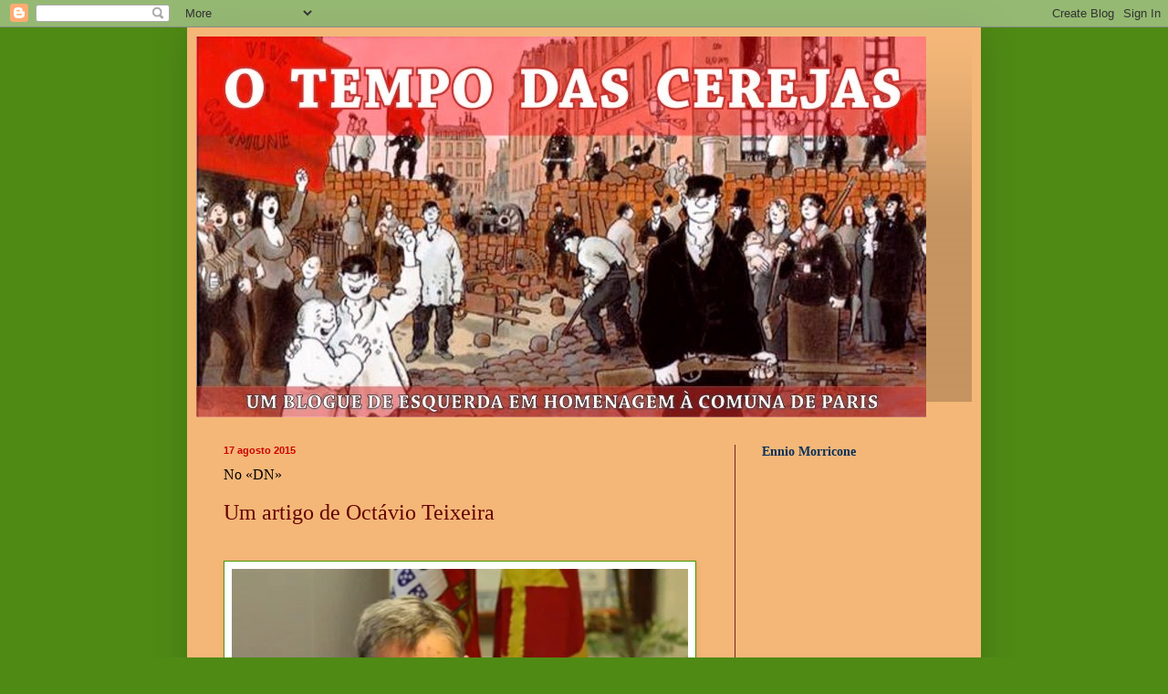

--- FILE ---
content_type: text/html; charset=UTF-8
request_url: https://otempodascerejas2.blogspot.com/2015/08/no-dn.html
body_size: 19693
content:
<!DOCTYPE html>
<html class='v2' dir='ltr' lang='pt-PT'>
<head>
<link href='https://www.blogger.com/static/v1/widgets/335934321-css_bundle_v2.css' rel='stylesheet' type='text/css'/>
<meta content='width=1100' name='viewport'/>
<meta content='text/html; charset=UTF-8' http-equiv='Content-Type'/>
<meta content='blogger' name='generator'/>
<link href='https://otempodascerejas2.blogspot.com/favicon.ico' rel='icon' type='image/x-icon'/>
<link href='https://otempodascerejas2.blogspot.com/2015/08/no-dn.html' rel='canonical'/>
<link rel="alternate" type="application/atom+xml" title="o tempo das cerejas 2 - Atom" href="https://otempodascerejas2.blogspot.com/feeds/posts/default" />
<link rel="alternate" type="application/rss+xml" title="o tempo das cerejas 2 - RSS" href="https://otempodascerejas2.blogspot.com/feeds/posts/default?alt=rss" />
<link rel="service.post" type="application/atom+xml" title="o tempo das cerejas 2 - Atom" href="https://www.blogger.com/feeds/1930351569519091647/posts/default" />

<link rel="alternate" type="application/atom+xml" title="o tempo das cerejas 2 - Atom" href="https://otempodascerejas2.blogspot.com/feeds/5467593816392013203/comments/default" />
<!--Can't find substitution for tag [blog.ieCssRetrofitLinks]-->
<link href='https://blogger.googleusercontent.com/img/b/R29vZ2xl/AVvXsEj-Ti1LDzZGk6LNML7WN_qbOBcTHRi_4Han4mlvb3s1VxTSuDWe67HFbU1DULWFn1hMEG_9zova1-Tlg9N34mZGEdCWjlzoS8pMH0lShhWXe3zN-NvUNRVhxW75AryEdA30PfCzShj9m8Ge/s400/a+oct.jpg' rel='image_src'/>
<meta content='https://otempodascerejas2.blogspot.com/2015/08/no-dn.html' property='og:url'/>
<meta content='No «DN»' property='og:title'/>
<meta content='   Um artigo de Octávio Teixeira      «(...) Acresce a  exigência que o Tratado Orçamental nos faz de redução da dívida pública  para 60% do...' property='og:description'/>
<meta content='https://blogger.googleusercontent.com/img/b/R29vZ2xl/AVvXsEj-Ti1LDzZGk6LNML7WN_qbOBcTHRi_4Han4mlvb3s1VxTSuDWe67HFbU1DULWFn1hMEG_9zova1-Tlg9N34mZGEdCWjlzoS8pMH0lShhWXe3zN-NvUNRVhxW75AryEdA30PfCzShj9m8Ge/w1200-h630-p-k-no-nu/a+oct.jpg' property='og:image'/>
<title>o tempo das cerejas 2: No &#171;DN&#187;</title>
<style id='page-skin-1' type='text/css'><!--
/*
-----------------------------------------------
Blogger Template Style
Name:     Simple
Designer: Blogger
URL:      www.blogger.com
----------------------------------------------- */
/* Content
----------------------------------------------- */
body {
font: normal normal 12px Georgia, Utopia, 'Palatino Linotype', Palatino, serif;
color: #000000;
background: #4f8a15 none no-repeat scroll center center;
padding: 0 40px 40px 40px;
}
html body .region-inner {
min-width: 0;
max-width: 100%;
width: auto;
}
h2 {
font-size: 22px;
}
a:link {
text-decoration:none;
color: #12482d;
}
a:visited {
text-decoration:none;
color: #990000;
}
a:hover {
text-decoration:underline;
color: #dd0e0e;
}
.body-fauxcolumn-outer .fauxcolumn-inner {
background: transparent none repeat scroll top left;
_background-image: none;
}
.body-fauxcolumn-outer .cap-top {
position: absolute;
z-index: 1;
height: 400px;
width: 100%;
}
.body-fauxcolumn-outer .cap-top .cap-left {
width: 100%;
background: transparent none repeat-x scroll top left;
_background-image: none;
}
.content-outer {
-moz-box-shadow: 0 0 40px rgba(0, 0, 0, .15);
-webkit-box-shadow: 0 0 5px rgba(0, 0, 0, .15);
-goog-ms-box-shadow: 0 0 10px #333333;
box-shadow: 0 0 40px rgba(0, 0, 0, .15);
margin-bottom: 1px;
}
.content-inner {
padding: 10px 10px;
}
.content-inner {
background-color: #f4b778;
}
/* Header
----------------------------------------------- */
.header-outer {
background: transparent url(//www.blogblog.com/1kt/simple/gradients_deep.png) repeat-x scroll 0 -400px;
_background-image: none;
}
.Header h1 {
font: normal bold 36px Georgia, Utopia, 'Palatino Linotype', Palatino, serif;
color: #436122;
text-shadow: -1px -1px 1px rgba(0, 0, 0, .2);
}
.Header h1 a {
color: #436122;
}
.Header .description {
font-size: 140%;
color: #619b26;
}
.header-inner .Header .titlewrapper {
padding: 22px 30px;
}
.header-inner .Header .descriptionwrapper {
padding: 0 30px;
}
/* Tabs
----------------------------------------------- */
.tabs-inner .section:first-child {
border-top: 0 solid #772222;
}
.tabs-inner .section:first-child ul {
margin-top: -0;
border-top: 0 solid #772222;
border-left: 0 solid #772222;
border-right: 0 solid #772222;
}
.tabs-inner .widget ul {
background: #79b83a none repeat-x scroll 0 -800px;
_background-image: none;
border-bottom: 1px solid #772222;
margin-top: 1px;
margin-left: -30px;
margin-right: -30px;
}
.tabs-inner .widget li a {
display: inline-block;
padding: .6em 1em;
font: normal normal 14px Georgia, Utopia, 'Palatino Linotype', Palatino, serif;
color: #cfffe7;
border-left: 1px solid #f4b778;
border-right: 0 solid #772222;
}
.tabs-inner .widget li:first-child a {
border-left: none;
}
.tabs-inner .widget li.selected a, .tabs-inner .widget li a:hover {
color: #12482d;
background-color: #50722d;
text-decoration: none;
}
/* Columns
----------------------------------------------- */
.main-outer {
border-top: 0 solid #772222;
}
.fauxcolumn-left-outer .fauxcolumn-inner {
border-right: 1px solid #772222;
}
.fauxcolumn-right-outer .fauxcolumn-inner {
border-left: 1px solid #772222;
}
/* Headings
----------------------------------------------- */
div.widget > h2,
div.widget h2.title {
margin: 0 0 1em 0;
font: normal bold 14px Georgia, Utopia, 'Palatino Linotype', Palatino, serif;
color: #07315b;
}
/* Widgets
----------------------------------------------- */
.widget .zippy {
color: #772222;
text-shadow: 2px 2px 1px rgba(0, 0, 0, .1);
}
.widget .popular-posts ul {
list-style: none;
}
/* Posts
----------------------------------------------- */
h2.date-header {
font: normal bold 11px Arial, Tahoma, Helvetica, FreeSans, sans-serif;
}
.date-header span {
background-color: transparent;
color: #cc0000;
padding: inherit;
letter-spacing: inherit;
margin: inherit;
}
.main-inner {
padding-top: 30px;
padding-bottom: 30px;
}
.main-inner .column-center-inner {
padding: 0 15px;
}
.main-inner .column-center-inner .section {
margin: 0 15px;
}
.post {
margin: 0 0 25px 0;
}
h3.post-title, .comments h4 {
font: normal normal 16px Georgia, Utopia, 'Palatino Linotype', Palatino, serif;
margin: .75em 0 0;
}
.post-body {
font-size: 110%;
line-height: 1.4;
position: relative;
}
.post-body img, .post-body .tr-caption-container, .Profile img, .Image img,
.BlogList .item-thumbnail img {
padding: 4px;
background: #ffffff;
border: 1px solid #4b9700;
-moz-box-shadow: 1px 1px 5px rgba(0, 0, 0, .1);
-webkit-box-shadow: 1px 1px 5px rgba(0, 0, 0, .1);
box-shadow: 1px 1px 5px rgba(0, 0, 0, .1);
}
.post-body img, .post-body .tr-caption-container {
padding: 8px;
}
.post-body .tr-caption-container {
color: #4b4b4b;
}
.post-body .tr-caption-container img {
padding: 0;
background: transparent;
border: none;
-moz-box-shadow: 0 0 0 rgba(0, 0, 0, .1);
-webkit-box-shadow: 0 0 0 rgba(0, 0, 0, .1);
box-shadow: 0 0 0 rgba(0, 0, 0, .1);
}
.post-header {
margin: 0 0 1.5em;
line-height: 1.6;
font-size: 90%;
}
.post-footer {
margin: 20px -2px 0;
padding: 5px 10px;
color: #cfefcf;
background-color: #5a8d28;
border-bottom: 1px solid #ead1dc;
line-height: 1.6;
font-size: 90%;
}
#comments .comment-author {
padding-top: 1.5em;
border-top: 1px solid #772222;
background-position: 0 1.5em;
}
#comments .comment-author:first-child {
padding-top: 0;
border-top: none;
}
.avatar-image-container {
margin: .2em 0 0;
}
#comments .avatar-image-container img {
border: 1px solid #4b9700;
}
/* Comments
----------------------------------------------- */
.comments .comments-content .icon.blog-author {
background-repeat: no-repeat;
background-image: url([data-uri]);
}
.comments .comments-content .loadmore a {
border-top: 1px solid #772222;
border-bottom: 1px solid #772222;
}
.comments .comment-thread.inline-thread {
background-color: #5a8d28;
}
.comments .continue {
border-top: 2px solid #772222;
}
/* Accents
---------------------------------------------- */
.section-columns td.columns-cell {
border-left: 1px solid #772222;
}
.blog-pager {
background: transparent none no-repeat scroll top center;
}
.blog-pager-older-link, .home-link,
.blog-pager-newer-link {
background-color: #f4b778;
padding: 5px;
}
.footer-outer {
border-top: 0 dashed #bbbbbb;
}
/* Mobile
----------------------------------------------- */
body.mobile  {
background-size: auto;
}
.mobile .body-fauxcolumn-outer {
background: transparent none repeat scroll top left;
}
.mobile .body-fauxcolumn-outer .cap-top {
background-size: 100% auto;
}
.mobile .content-outer {
-webkit-box-shadow: 0 0 3px rgba(0, 0, 0, .15);
box-shadow: 0 0 3px rgba(0, 0, 0, .15);
}
.mobile .tabs-inner .widget ul {
margin-left: 0;
margin-right: 0;
}
.mobile .post {
margin: 0;
}
.mobile .main-inner .column-center-inner .section {
margin: 0;
}
.mobile .date-header span {
padding: 0.1em 10px;
margin: 0 -10px;
}
.mobile h3.post-title {
margin: 0;
}
.mobile .blog-pager {
background: transparent none no-repeat scroll top center;
}
.mobile .footer-outer {
border-top: none;
}
.mobile .main-inner, .mobile .footer-inner {
background-color: #f4b778;
}
.mobile-index-contents {
color: #000000;
}
.mobile-link-button {
background-color: #12482d;
}
.mobile-link-button a:link, .mobile-link-button a:visited {
color: #619b26;
}
.mobile .tabs-inner .section:first-child {
border-top: none;
}
.mobile .tabs-inner .PageList .widget-content {
background-color: #50722d;
color: #12482d;
border-top: 1px solid #772222;
border-bottom: 1px solid #772222;
}
.mobile .tabs-inner .PageList .widget-content .pagelist-arrow {
border-left: 1px solid #772222;
}

--></style>
<style id='template-skin-1' type='text/css'><!--
body {
min-width: 870px;
}
.content-outer, .content-fauxcolumn-outer, .region-inner {
min-width: 870px;
max-width: 870px;
_width: 870px;
}
.main-inner .columns {
padding-left: 0px;
padding-right: 260px;
}
.main-inner .fauxcolumn-center-outer {
left: 0px;
right: 260px;
/* IE6 does not respect left and right together */
_width: expression(this.parentNode.offsetWidth -
parseInt("0px") -
parseInt("260px") + 'px');
}
.main-inner .fauxcolumn-left-outer {
width: 0px;
}
.main-inner .fauxcolumn-right-outer {
width: 260px;
}
.main-inner .column-left-outer {
width: 0px;
right: 100%;
margin-left: -0px;
}
.main-inner .column-right-outer {
width: 260px;
margin-right: -260px;
}
#layout {
min-width: 0;
}
#layout .content-outer {
min-width: 0;
width: 800px;
}
#layout .region-inner {
min-width: 0;
width: auto;
}
body#layout div.add_widget {
padding: 8px;
}
body#layout div.add_widget a {
margin-left: 32px;
}
--></style>
<link href='https://www.blogger.com/dyn-css/authorization.css?targetBlogID=1930351569519091647&amp;zx=f3431612-7f7d-4b89-adb5-5f606d9a41eb' media='none' onload='if(media!=&#39;all&#39;)media=&#39;all&#39;' rel='stylesheet'/><noscript><link href='https://www.blogger.com/dyn-css/authorization.css?targetBlogID=1930351569519091647&amp;zx=f3431612-7f7d-4b89-adb5-5f606d9a41eb' rel='stylesheet'/></noscript>
<meta name='google-adsense-platform-account' content='ca-host-pub-1556223355139109'/>
<meta name='google-adsense-platform-domain' content='blogspot.com'/>

</head>
<body class='loading variant-deep'>
<div class='navbar section' id='navbar' name='Navbar'><div class='widget Navbar' data-version='1' id='Navbar1'><script type="text/javascript">
    function setAttributeOnload(object, attribute, val) {
      if(window.addEventListener) {
        window.addEventListener('load',
          function(){ object[attribute] = val; }, false);
      } else {
        window.attachEvent('onload', function(){ object[attribute] = val; });
      }
    }
  </script>
<div id="navbar-iframe-container"></div>
<script type="text/javascript" src="https://apis.google.com/js/platform.js"></script>
<script type="text/javascript">
      gapi.load("gapi.iframes:gapi.iframes.style.bubble", function() {
        if (gapi.iframes && gapi.iframes.getContext) {
          gapi.iframes.getContext().openChild({
              url: 'https://www.blogger.com/navbar/1930351569519091647?po\x3d5467593816392013203\x26origin\x3dhttps://otempodascerejas2.blogspot.com',
              where: document.getElementById("navbar-iframe-container"),
              id: "navbar-iframe"
          });
        }
      });
    </script><script type="text/javascript">
(function() {
var script = document.createElement('script');
script.type = 'text/javascript';
script.src = '//pagead2.googlesyndication.com/pagead/js/google_top_exp.js';
var head = document.getElementsByTagName('head')[0];
if (head) {
head.appendChild(script);
}})();
</script>
</div></div>
<div class='body-fauxcolumns'>
<div class='fauxcolumn-outer body-fauxcolumn-outer'>
<div class='cap-top'>
<div class='cap-left'></div>
<div class='cap-right'></div>
</div>
<div class='fauxborder-left'>
<div class='fauxborder-right'></div>
<div class='fauxcolumn-inner'>
</div>
</div>
<div class='cap-bottom'>
<div class='cap-left'></div>
<div class='cap-right'></div>
</div>
</div>
</div>
<div class='content'>
<div class='content-fauxcolumns'>
<div class='fauxcolumn-outer content-fauxcolumn-outer'>
<div class='cap-top'>
<div class='cap-left'></div>
<div class='cap-right'></div>
</div>
<div class='fauxborder-left'>
<div class='fauxborder-right'></div>
<div class='fauxcolumn-inner'>
</div>
</div>
<div class='cap-bottom'>
<div class='cap-left'></div>
<div class='cap-right'></div>
</div>
</div>
</div>
<div class='content-outer'>
<div class='content-cap-top cap-top'>
<div class='cap-left'></div>
<div class='cap-right'></div>
</div>
<div class='fauxborder-left content-fauxborder-left'>
<div class='fauxborder-right content-fauxborder-right'></div>
<div class='content-inner'>
<header>
<div class='header-outer'>
<div class='header-cap-top cap-top'>
<div class='cap-left'></div>
<div class='cap-right'></div>
</div>
<div class='fauxborder-left header-fauxborder-left'>
<div class='fauxborder-right header-fauxborder-right'></div>
<div class='region-inner header-inner'>
<div class='header section' id='header' name='Cabeçalho'><div class='widget Header' data-version='1' id='Header1'>
<div id='header-inner'>
<a href='https://otempodascerejas2.blogspot.com/' style='display: block'>
<img alt='o tempo das cerejas 2' height='417px; ' id='Header1_headerimg' src='https://blogger.googleusercontent.com/img/b/R29vZ2xl/AVvXsEiVRd4G2tl2y9kPWNbDIs0n8COr1DKsyQ9sk-WG4DUv5H4mpElwoj1ovg2doHbqD55XeqGNJOhQcM3omtP8VXNsx4NhXo98-c3nbmFc0XyhwiHwtOkGXlMe0_b7sEWVx-1NW-co0GErAu8t/s1600/O+TEMPO+DAS+CEREJAS.jpg' style='display: block' width='800px; '/>
</a>
</div>
</div></div>
</div>
</div>
<div class='header-cap-bottom cap-bottom'>
<div class='cap-left'></div>
<div class='cap-right'></div>
</div>
</div>
</header>
<div class='tabs-outer'>
<div class='tabs-cap-top cap-top'>
<div class='cap-left'></div>
<div class='cap-right'></div>
</div>
<div class='fauxborder-left tabs-fauxborder-left'>
<div class='fauxborder-right tabs-fauxborder-right'></div>
<div class='region-inner tabs-inner'>
<div class='tabs no-items section' id='crosscol' name='Entre colunas'></div>
<div class='tabs no-items section' id='crosscol-overflow' name='Cross-Column 2'></div>
</div>
</div>
<div class='tabs-cap-bottom cap-bottom'>
<div class='cap-left'></div>
<div class='cap-right'></div>
</div>
</div>
<div class='main-outer'>
<div class='main-cap-top cap-top'>
<div class='cap-left'></div>
<div class='cap-right'></div>
</div>
<div class='fauxborder-left main-fauxborder-left'>
<div class='fauxborder-right main-fauxborder-right'></div>
<div class='region-inner main-inner'>
<div class='columns fauxcolumns'>
<div class='fauxcolumn-outer fauxcolumn-center-outer'>
<div class='cap-top'>
<div class='cap-left'></div>
<div class='cap-right'></div>
</div>
<div class='fauxborder-left'>
<div class='fauxborder-right'></div>
<div class='fauxcolumn-inner'>
</div>
</div>
<div class='cap-bottom'>
<div class='cap-left'></div>
<div class='cap-right'></div>
</div>
</div>
<div class='fauxcolumn-outer fauxcolumn-left-outer'>
<div class='cap-top'>
<div class='cap-left'></div>
<div class='cap-right'></div>
</div>
<div class='fauxborder-left'>
<div class='fauxborder-right'></div>
<div class='fauxcolumn-inner'>
</div>
</div>
<div class='cap-bottom'>
<div class='cap-left'></div>
<div class='cap-right'></div>
</div>
</div>
<div class='fauxcolumn-outer fauxcolumn-right-outer'>
<div class='cap-top'>
<div class='cap-left'></div>
<div class='cap-right'></div>
</div>
<div class='fauxborder-left'>
<div class='fauxborder-right'></div>
<div class='fauxcolumn-inner'>
</div>
</div>
<div class='cap-bottom'>
<div class='cap-left'></div>
<div class='cap-right'></div>
</div>
</div>
<!-- corrects IE6 width calculation -->
<div class='columns-inner'>
<div class='column-center-outer'>
<div class='column-center-inner'>
<div class='main section' id='main' name='Principal'><div class='widget Blog' data-version='1' id='Blog1'>
<div class='blog-posts hfeed'>

          <div class="date-outer">
        
<h2 class='date-header'><span>17 agosto 2015</span></h2>

          <div class="date-posts">
        
<div class='post-outer'>
<div class='post hentry uncustomized-post-template' itemprop='blogPost' itemscope='itemscope' itemtype='http://schema.org/BlogPosting'>
<meta content='https://blogger.googleusercontent.com/img/b/R29vZ2xl/AVvXsEj-Ti1LDzZGk6LNML7WN_qbOBcTHRi_4Han4mlvb3s1VxTSuDWe67HFbU1DULWFn1hMEG_9zova1-Tlg9N34mZGEdCWjlzoS8pMH0lShhWXe3zN-NvUNRVhxW75AryEdA30PfCzShj9m8Ge/s400/a+oct.jpg' itemprop='image_url'/>
<meta content='1930351569519091647' itemprop='blogId'/>
<meta content='5467593816392013203' itemprop='postId'/>
<a name='5467593816392013203'></a>
<h3 class='post-title entry-title' itemprop='name'>
No &#171;DN&#187;
</h3>
<div class='post-header'>
<div class='post-header-line-1'></div>
</div>
<div class='post-body entry-content' id='post-body-5467593816392013203' itemprop='description articleBody'>
<div style="text-align: justify;">
<span id="ctl00_ctl00_bcrtop_topcontent_ThisContent"></span></div>
<div style="text-align: justify;">
<span id="ctl00_ctl00_bcrtop_topcontent_ThisContent"><span style="color: #660000;"><span style="font-family: Georgia,&quot;Times New Roman&quot;,serif;"><span style="font-size: large;"><span style="font-size: x-large;">Um artigo de Octávio Teixeira</span></span></span></span></span></div>
<div style="text-align: justify;">
<span id="ctl00_ctl00_bcrtop_topcontent_ThisContent"></span></div>
<div class="separator" style="clear: both; text-align: center;">
<a href="https://blogger.googleusercontent.com/img/b/R29vZ2xl/AVvXsEj-Ti1LDzZGk6LNML7WN_qbOBcTHRi_4Han4mlvb3s1VxTSuDWe67HFbU1DULWFn1hMEG_9zova1-Tlg9N34mZGEdCWjlzoS8pMH0lShhWXe3zN-NvUNRVhxW75AryEdA30PfCzShj9m8Ge/s1600/a+oct.jpg" imageanchor="1" style="margin-left: 1em; margin-right: 1em;"><br /><br /><img border="0" height="313" src="https://blogger.googleusercontent.com/img/b/R29vZ2xl/AVvXsEj-Ti1LDzZGk6LNML7WN_qbOBcTHRi_4Han4mlvb3s1VxTSuDWe67HFbU1DULWFn1hMEG_9zova1-Tlg9N34mZGEdCWjlzoS8pMH0lShhWXe3zN-NvUNRVhxW75AryEdA30PfCzShj9m8Ge/s400-rw/a+oct.jpg" width="500" /></a></div>
<span style="color: #660000;"><i><span style="font-family: Georgia,&quot;Times New Roman&quot;,serif;"><span style="font-size: large;"><br /></span></span></i></span><span style="color: #660000;"><i><span style="font-family: Georgia,&quot;Times New Roman&quot;,serif;"><span style="font-size: large;"><span style="color: blue;">&#171;(...) Acresce a 
exigência que o Tratado Orçamental nos faz de redução da dívida pública 
para 60% do PIB num prazo de 20 anos, e que não é suscetível de 
quaisquer leituras ditas inteligentes. Sem uma diminuição do montante da
 dívida e das taxas de juro, e mesmo na perspetiva otimista do governo 
no programa de estabilidade 2015--2019, isso obrigaria à obtenção de 
saldos orçamentais primários positivos da ordem dos 3,7% anuais durante 
esse longo período. Algo que seria inédito entre os países da UE e é uma
 missão impossível. Se fosse tentada, arrastaria a economia para uma 
prolongada depressão e promoveria o empobrecimento perene da população, a
 manutenção do desemprego a níveis elevadíssimos, a emigração 
permanente, a privatização de tudo que público seja, incluindo a saúde e
 a educação.</span></span></span></i></span><br />
<div style="text-align: justify;">
<span style="color: blue;"><i><span style="font-family: Georgia,&quot;Times New Roman&quot;,serif;"><span style="font-size: large;">E os bloqueios resultantes da dívida incidem 
igualmente sobre a democracia política e a soberania nacional. Porque a 
sua subsistência conduziria a que não pudesse haver alternativa à 
política austeritária. O que significaria a negação da democracia 
política e do poder soberano do povo de optar por outras vias.</span></span></i></span></div>
<div style="text-align: justify;">
<span style="color: blue;"><i><span style="font-family: Georgia,&quot;Times New Roman&quot;,serif;"><span style="font-size: large;">A 
não reestruturação significativa da dívida pública impede, 
objetivamente, quaisquer estratégias e políticas diferentes das atuais. 
Independentemente da cor partidária que estiver no governo. As 
alterações possíveis circunscrevem-se ao grau. <span style="color: yellow;"><span style="background-color: yellow;"><span style="color: blue;">E o melhor a que uma 
política de austeridade mais moderada poderá aspirar é a uma austeridade
 mais moderada, mas mantendo--nos num quadro de austeridade perpétua</span></span>.</span> (...)&#187;</span></span></i></span></div>
<br /><span id="ctl00_ctl00_bcrtop_topcontent_ThisContent">
<span style="color: #990000;"><b><i><span style="font-family: Georgia,&quot;Times New Roman&quot;,serif;"><span style="font-size: large;">na íntegra <a href="http://www.dn.pt/inicio/opiniao/interior.aspx?content_id=4732864&amp;page=-1">aqui </a></span></span></i></b></span></span><br /><span id="ctl00_ctl00_bcrtop_topcontent_ThisContent">
</span><br />
<span id="ctl00_ctl00_bcrtop_topcontent_ThisContent"></span>
<div style='clear: both;'></div>
</div>
<div class='post-footer'>
<div class='post-footer-line post-footer-line-1'>
<span class='post-author vcard'>
Posted by
<span class='fn' itemprop='author' itemscope='itemscope' itemtype='http://schema.org/Person'>
<meta content='https://www.blogger.com/profile/02496428035741846736' itemprop='url'/>
<a class='g-profile' href='https://www.blogger.com/profile/02496428035741846736' rel='author' title='author profile'>
<span itemprop='name'>vítor dias</span>
</a>
</span>
</span>
<span class='post-timestamp'>
at
<meta content='https://otempodascerejas2.blogspot.com/2015/08/no-dn.html' itemprop='url'/>
<a class='timestamp-link' href='https://otempodascerejas2.blogspot.com/2015/08/no-dn.html' rel='bookmark' title='permanent link'><abbr class='published' itemprop='datePublished' title='2015-08-17T12:30:00+01:00'>12:30</abbr></a>
</span>
<span class='post-comment-link'>
</span>
<span class='post-icons'>
<span class='item-action'>
<a href='https://www.blogger.com/email-post/1930351569519091647/5467593816392013203' title='Enviar a mensagem por correio electrónico'>
<img alt='' class='icon-action' height='13' src='https://resources.blogblog.com/img/icon18_email.gif' width='18'/>
</a>
</span>
</span>
<div class='post-share-buttons goog-inline-block'>
<a class='goog-inline-block share-button sb-email' href='https://www.blogger.com/share-post.g?blogID=1930351569519091647&postID=5467593816392013203&target=email' target='_blank' title='Enviar a mensagem por email'><span class='share-button-link-text'>Enviar a mensagem por email</span></a><a class='goog-inline-block share-button sb-blog' href='https://www.blogger.com/share-post.g?blogID=1930351569519091647&postID=5467593816392013203&target=blog' onclick='window.open(this.href, "_blank", "height=270,width=475"); return false;' target='_blank' title='Dê a sua opinião!'><span class='share-button-link-text'>Dê a sua opinião!</span></a><a class='goog-inline-block share-button sb-twitter' href='https://www.blogger.com/share-post.g?blogID=1930351569519091647&postID=5467593816392013203&target=twitter' target='_blank' title='Partilhar no X'><span class='share-button-link-text'>Partilhar no X</span></a><a class='goog-inline-block share-button sb-facebook' href='https://www.blogger.com/share-post.g?blogID=1930351569519091647&postID=5467593816392013203&target=facebook' onclick='window.open(this.href, "_blank", "height=430,width=640"); return false;' target='_blank' title='Partilhar no Facebook'><span class='share-button-link-text'>Partilhar no Facebook</span></a><a class='goog-inline-block share-button sb-pinterest' href='https://www.blogger.com/share-post.g?blogID=1930351569519091647&postID=5467593816392013203&target=pinterest' target='_blank' title='Partilhar no Pinterest'><span class='share-button-link-text'>Partilhar no Pinterest</span></a>
</div>
</div>
<div class='post-footer-line post-footer-line-2'>
<span class='post-labels'>
</span>
</div>
<div class='post-footer-line post-footer-line-3'>
<span class='post-location'>
</span>
</div>
</div>
</div>
<div class='comments' id='comments'>
<a name='comments'></a>
<h4>Sem comentários:</h4>
<div id='Blog1_comments-block-wrapper'>
<dl class='avatar-comment-indent' id='comments-block'>
</dl>
</div>
<p class='comment-footer'>
<div class='comment-form'>
<a name='comment-form'></a>
<h4 id='comment-post-message'>Enviar um comentário</h4>
<p>
</p>
<a href='https://www.blogger.com/comment/frame/1930351569519091647?po=5467593816392013203&hl=pt-PT&saa=85391&origin=https://otempodascerejas2.blogspot.com' id='comment-editor-src'></a>
<iframe allowtransparency='true' class='blogger-iframe-colorize blogger-comment-from-post' frameborder='0' height='410px' id='comment-editor' name='comment-editor' src='' width='100%'></iframe>
<script src='https://www.blogger.com/static/v1/jsbin/2830521187-comment_from_post_iframe.js' type='text/javascript'></script>
<script type='text/javascript'>
      BLOG_CMT_createIframe('https://www.blogger.com/rpc_relay.html');
    </script>
</div>
</p>
</div>
</div>

        </div></div>
      
</div>
<div class='blog-pager' id='blog-pager'>
<span id='blog-pager-newer-link'>
<a class='blog-pager-newer-link' href='https://otempodascerejas2.blogspot.com/2015/08/fim-do-dia-com-o-saxofone-de.html' id='Blog1_blog-pager-newer-link' title='Mensagem mais recente'>Mensagem mais recente</a>
</span>
<span id='blog-pager-older-link'>
<a class='blog-pager-older-link' href='https://otempodascerejas2.blogspot.com/2015/08/desafio-coligacao-psd-cds.html' id='Blog1_blog-pager-older-link' title='Mensagem antiga'>Mensagem antiga</a>
</span>
<a class='home-link' href='https://otempodascerejas2.blogspot.com/'>Página inicial</a>
</div>
<div class='clear'></div>
<div class='post-feeds'>
<div class='feed-links'>
Subscrever:
<a class='feed-link' href='https://otempodascerejas2.blogspot.com/feeds/5467593816392013203/comments/default' target='_blank' type='application/atom+xml'>Enviar feedback (Atom)</a>
</div>
</div>
</div></div>
</div>
</div>
<div class='column-left-outer'>
<div class='column-left-inner'>
<aside>
</aside>
</div>
</div>
<div class='column-right-outer'>
<div class='column-right-inner'>
<aside>
<div class='sidebar section' id='sidebar-right-1'><div class='widget Text' data-version='1' id='Text1'>
<h2 class='title'>Ennio Morricone</h2>
<div class='widget-content'>
<iframe width="200" height="200" src="https://www.youtube.com/embed/Bf3HiN58Td0" title="Ennio Morricone - The Ecstasy of Gold - The Morricone Masterpieces" frameborder="0" allow="accelerometer; autoplay; clipboard-write; encrypted-media; gyroscope; picture-in-picture; web-share" referrerpolicy="strict-origin-when-cross-origin" allowfullscreen></iframe>
</div>
<div class='clear'></div>
</div><div class='widget LinkList' data-version='1' id='LinkList1'>
<h2>Blogues de outros</h2>
<div class='widget-content'>
<ul>
<li><a href='https://www.ladroesdebicicletas.com'>Ladrões de Bicletas</a></li>
<li><a href='https://manifesto74.pt/'>Manifesto74</a></li>
<li><a href='https://paginaum.pt/'>Página Um</a></li>
<li><a href='www.sempunhosderenda.blogspot.com'>Sem punhos de renda</a></li>
</ul>
<div class='clear'></div>
</div>
</div><div class='widget Image' data-version='1' id='Image3'>
<h2>PANFLETOS - um programa de Pedro Tadeu</h2>
<div class='widget-content'>
<a href='https://www.rtp.pt/play/p8339/e632357/panfletos?fbclid=IwY2xjawG0J2BleHRuA2FlbQIxMAABHQ7KEidHEBicD51mipN7MCL6NyjQQMw2CWE46wfo9szMPrHmgoeTSS3Knw_aem_EtSt1hRdr_llNLT9-v7D_Q'>
<img alt='PANFLETOS - um programa de Pedro Tadeu' height='113' id='Image3_img' src='https://blogger.googleusercontent.com/img/a/AVvXsEi7nDEZQEi89qy0acOUqi8P_HWtTZXYw9x76CtDqvtTdCONvDwrweJnaxd8J3vlQ8PmYHDEL4Ig0xcmiM0J3t80TNViAWy_qE6L7o8S9VIBAtE712Q83_OcrmvstKvru61lM6DbVGxUBtgIwUZtVQr7vADuKgptgH9W0aR29xL_MisYD6skJtgUMuaygeo=s200' width='200'/>
</a>
<br/>
<span class='caption'>Clicar na imagem</span>
</div>
<div class='clear'></div>
</div><div class='widget Stats' data-version='1' id='Stats1'>
<h2>Número total de visualizações de páginas</h2>
<div class='widget-content'>
<div id='Stats1_content' style='display: none;'>
<script src='https://www.gstatic.com/charts/loader.js' type='text/javascript'></script>
<span id='Stats1_sparklinespan' style='display:inline-block; width:75px; height:30px'></span>
<span class='counter-wrapper graph-counter-wrapper' id='Stats1_totalCount'>
</span>
<div class='clear'></div>
</div>
</div>
</div><div class='widget Image' data-version='1' id='Image2'>
<h2>.</h2>
<div class='widget-content'>
<img alt='.' height='111' id='Image2_img' src='https://blogger.googleusercontent.com/img/b/R29vZ2xl/AVvXsEjCED-iVaJEqWF2YKBNyHxzohoW6PSZvW4MNLckJDOTFwOFj0N2s58aeKFxdXMO2uonbR5B9VOtWvg6KLJrPlR_hKW1dvq_v14v2b4Lpnlonp15ePTyXHEluHWp8G8zWR0d9YvSYcndrRTk/s200/amus+final.jpg' width='200'/>
<br/>
</div>
<div class='clear'></div>
</div><div class='widget Image' data-version='1' id='Image8'>
<h2>Nos 50 anos do 25 de Abril, a URAP lança um novo livro : CADEIA DE CAXIAS-</h2>
<div class='widget-content'>
<img alt='Nos 50 anos do 25 de Abril, a URAP lança um novo livro : CADEIA DE CAXIAS-' height='286' id='Image8_img' src='https://blogger.googleusercontent.com/img/a/AVvXsEjTW_9mp4tfOA6H5St0W96bblKwpn8K9Y4Oei9hdA40harGhFayzzkQ2jIBjGs_RwpYHr9ORXc2ydH_-rcJ_3IkhHueRo_X31Be6x2eEKPN2fsUc8j7Y9Ec1p9zxf8GWGIAJYdW_3DeDYN2bl3gSdVt0p6_v7cDRPraqRRi-Jjp8WbLBUKpaWRoOQD_Yxg=s286' width='200'/>
<br/>
<span class='caption'>A repressão fascista e a luta +pela liberdade</span>
</div>
<div class='clear'></div>
</div><div class='widget Image' data-version='1' id='Image7'>
<div class='widget-content'>
<a href='https://pt.mondediplo.com/'>
<img alt='' height='72' id='Image7_img' src='https://blogger.googleusercontent.com/img/a/AVvXsEhd8wSSjWWux0V3H7pwy4axCjZfjwWyA4-ZVqLqTd4bfn9OJOAAUiMJntytRwh0ghFjRgL_jP9N_p9dygk8P6LdGSpcva3ljmOUDPK-o3_TSyj7Isaz_nPBSEf6P-sDSyh5-I409nqvQcrokrmrvlSdVcw7-BDUUgHSStJeU_d5P3LFTUeugDVokDef0-g=s200' width='200'/>
</a>
<br/>
<span class='caption'>Clicar na imagem</span>
</div>
<div class='clear'></div>
</div><div class='widget Image' data-version='1' id='Image9'>
<h2>CLICAR NA IMAGEM</h2>
<div class='widget-content'>
<a href='https://www.academia.edu/21961513/Salazar_y_los_Viriatos_Los_combatientes_portugueses_en_la_Guerra_Civil_Espa%C3%B1ola_prensa_y_propaganda?email_work_card=title'>
<img alt='CLICAR NA IMAGEM' height='87' id='Image9_img' src='https://blogger.googleusercontent.com/img/b/R29vZ2xl/AVvXsEiOOmuXEGc-7TnmE9Jn5yDi9MjJl_6t3NOOwJBxUNWfGyJWbhzwzgecvSSN8zf3kkibMf8hKps5W0B84ZJudrzim8Y-x8IlpEejkeME3hAUfPRx0g4AVrjQMBJOEki-CkjosGkdyzDRTuU/s200/paginas+1.png' width='200'/>
</a>
<br/>
<span class='caption'>SALAZAR Y LOS &#171;VIRIATOS&#187;. LOS COMBATIENTES PORTUGUESES  EN LA GUERRA CIVIL ESPAÑOLA: PRENSA Y PROPAGANDA  Alberto Pena-Rodríguez </span>
</div>
<div class='clear'></div>
</div><div class='widget Text' data-version='1' id='Text2'>
<h2 class='title'>"Le temps des cerises"</h2>
<div class='widget-content'>
<em><span =""  style="color:#990000;">Esta canção de Jean Baptist Clément (letra) e Antoine Renard (música) foi escrita em 1866 sendo portanto anterior à Comuna de Paris (que durou de 18 de Março a 28 de Maio de 1871) e não é um canto revolucionário, mas uma cançoneta de amor.</span><span =""  style="color:#990000;"> Mas, no contexto histórico daquela epopeia revolucionária, a verdade é que &#171;le temps des cerises&#187; ficou para sempre como um símbolo das imensas esperanças que a Comuna de Paris tinha gerado.</span></em> <a href="//www.youtube.com/watch?v=uzW-qu7np2w&amp;feature=player_embedded">Marcel Mouloudjdi,</a> <a href="http://blogjungle.kukinews.com/mujin3/frmView.aspx?list=board&amp;id=12540&amp;page=5">Yves Montand</a> , <a href="http://www.dailymotion.com/video/xp05o_juliette-greco-a-vienne-1988">Juliette Greco</a>, <a href="http://blogjungle.kukinews.com/mujin3/frmView.aspx?list=board&amp;id=12540&amp;page=5">Nana Mouskouri</a>, <a href="http://www.theatredupave.org/letempsdescerisesparoles.htm">Tino Rossi</a> cantam <a href="http://blogjungle.kukinews.com/mujin3/frmView.aspx?list=board&amp;id=12540&amp;page=5">&#171;le temps des cerises&#187;</a> .<br /><br />
</div>
<div class='clear'></div>
</div><div class='widget Image' data-version='1' id='Image1'>
<h2>CAPAS DE JORNAIS NACIONAIS E  ESTRANGEIROS</h2>
<div class='widget-content'>
<a href='https://www.frontpages.com/'>
<img alt='CAPAS DE JORNAIS NACIONAIS E  ESTRANGEIROS' height='29' id='Image1_img' src='https://blogger.googleusercontent.com/img/a/AVvXsEjO8WuhwIDCszqzzwgVS50E4I1DBVgpvUG64m5kGauTTL0q5coWeeekPkO4SdB7URUdbh_sMZSpDK58L7mW8onx2BDDUSu0lP5h3Qf0hNsEg8rgBYiZzrguZPLDbaXrBJzmzUvlkrhA_FFpbWS4mutDztF6_pgJi3JZPgQvCsEhqDr7a6qQi8oZ5h4LuIk=s200' width='200'/>
</a>
<br/>
</div>
<div class='clear'></div>
</div><div class='widget Image' data-version='1' id='Image6'>
<h2>Índices dos cadernos &#171;Nova Síntese - textos e contextos do neo-realismo &#187;</h2>
<div class='widget-content'>
<a href='https://revnovasintese.blogspot.com/'>
<img alt='Índices dos cadernos «Nova Síntese - textos e contextos do neo-realismo »' height='87' id='Image6_img' src='https://blogger.googleusercontent.com/img/b/R29vZ2xl/AVvXsEj0Lr4klmJWjhEAV6-A-9ciySyBekyL6tvMjUqcXXzZmrQ1GBjW-85umCIJVaFSnbSQdV0OCxOBVo7LmCrDnPYWo0siQelDGpH0TnAKnTudC8Ge8op73A_LJd1dKYDuX3_TqdbD3IqjZ4U/s200/aaacapacerej.png' width='200'/>
</a>
<br/>
<span class='caption'>clicar na imagem</span>
</div>
<div class='clear'></div>
</div><div class='widget Text' data-version='1' id='Text6'>
<h2 class='title'>Contacto</h2>
<div class='widget-content'>
<b   style="text-align: center;font-family:&quot;;font-size:xx-large;"><span style="background-color: white; text-align: start; white-space: nowrap;color:blue;">vitor2011dias@gmail.com</span></b>
</div>
<div class='clear'></div>
</div><div class='widget Image' data-version='1' id='Image5'>
<h2>Clique na imagem para ir ao</h2>
<div class='widget-content'>
<a href='https://www.abrilabril.pt/'>
<img alt='Clique na imagem para ir ao' height='97' id='Image5_img' src='https://blogger.googleusercontent.com/img/b/R29vZ2xl/AVvXsEiMnhsrHpM6zc31R1904qeRQMtC8XFOCTQ-DVBZhaERdVIwr70cRPSLlkopE2lusUe1fsQzdpiyTx-wR31aj35lVqmPcj5ysV0O9nKtO6gbRJ3ODASeF2hU5eyu5TgGeUcIkoY8QfQPjW2s/s200/abrilabril.jpg' width='200'/>
</a>
<br/>
</div>
<div class='clear'></div>
</div><div class='widget Image' data-version='1' id='Image18'>
<h2>Crónicas da Idade Mídia</h2>
<div class='widget-content'>
<a href='https://www.rtp.pt/play/p458/cronicas-da-idade-midia'>
<img alt='Crónicas da Idade Mídia' height='211' id='Image18_img' src='https://blogger.googleusercontent.com/img/b/R29vZ2xl/AVvXsEgxp9hr_5Fee63yY6FkwDGy3zx6zBhGVaZKRseFy2t5aUFo_564InGj4e0uViJCtBTqTyu6x2VOVEUgmiolOuG4xidz-8LHWmSS4KLkoLjW9vzuU3xxyKU_MA_rgxej_gUV7fG0xMuEuxGo/s211/cron+rub.JPG' width='178'/>
</a>
<br/>
<span class='caption'>Clique na imagem para ouvir os programas antigos de Ruben de Carvalho com Iolanda Ferreira na Antena Um</span>
</div>
<div class='clear'></div>
</div><div class='widget Image' data-version='1' id='Image11'>
<h2>Visite o site da URAP</h2>
<div class='widget-content'>
<a href='http://www.urap.pt/'>
<img alt='Visite o site da URAP' height='95' id='Image11_img' src='https://blogger.googleusercontent.com/img/b/R29vZ2xl/AVvXsEgrluLP1WFeeF_P4TxpBzD1Tee8DWaU4GY52Z_aVOaI5sq5MkwsYzTm3AB0TZWGQdVEgh-4EOa83Vw5iBzDHl28OWN_YRsxeCmo0mltEo7nGDqmFdRuc3Zm2GUHT5deGMtfZXM7b-u1V7I/s240/urap+1.JPG' width='200'/>
</a>
<br/>
</div>
<div class='clear'></div>
</div><div class='widget Image' data-version='1' id='Image13'>
<h2>.</h2>
<div class='widget-content'>
<a href='http://www.urap.pt'>
<img alt='.' height='100' id='Image13_img' src='https://blogger.googleusercontent.com/img/b/R29vZ2xl/AVvXsEisFgeXCsuSOjT2OaYac4-5Q2VLWBpIJU-XOkK2hk_pQW5ZDGEH80qQ43l-yPUS2K7eWGQ7TYHIiSLy6zQhie-GPcKCPjaE5SM58uY_JRL8dW84r2zsMJus-2QTjZcXI-8LCQs3AvtMvYA/s240/urap+2.JPG' width='240'/>
</a>
<br/>
<span class='caption'>Clicando sobre a segunda imagem, aceda à página da URAP.</span>
</div>
<div class='clear'></div>
</div><div class='widget Image' data-version='1' id='Image4'>
<div class='widget-content'>
<a href='http://ospapeisdealexandria2.wordpress.com'>
<img alt='' height='55' id='Image4_img' src='https://blogger.googleusercontent.com/img/b/R29vZ2xl/AVvXsEhYjCi8eRoe3W5hew-E30ydaDUXTvUSEo7Ube0CVNdEEYf66oeBZEKfpMmfOB2q_PoQQg9QjCu3BA62kjo80qEImlNE46gQMDBdERDSTCvlXgV1uQHmqKGN-qpHO7H1xzoBBj_usMtvIemQ/s150/alexandria+f+ffff.JPG' width='150'/>
</a>
<br/>
</div>
<div class='clear'></div>
</div><div class='widget Text' data-version='1' id='Text4'>
<div class='widget-content'>
<span style="color: black;">Entretanto, os também vitimados</span> &#171;<strong><span style="color: #cc0000;">os papéis de alexandria</span></strong><span style="color: black;">&#187;, blogue para desenvolvimento de &#171;o tempo das cerejas&#187; e arquivo de textos e artigos mais antigos, reaparecem agora</span> <a href="http://papeisalexandria2.blogspot.com/"><strong>aqui</strong></a>. <span style="color: black;"><br /><br /></span><br /><br />
</div>
<div class='clear'></div>
</div><div class='widget BlogArchive' data-version='1' id='BlogArchive1'>
<h2>Arquivo do blogue</h2>
<div class='widget-content'>
<div id='ArchiveList'>
<div id='BlogArchive1_ArchiveList'>
<ul class='hierarchy'>
<li class='archivedate collapsed'>
<a class='toggle' href='javascript:void(0)'>
<span class='zippy'>

        &#9658;&#160;
      
</span>
</a>
<a class='post-count-link' href='https://otempodascerejas2.blogspot.com/2025/'>
2025
</a>
<span class='post-count' dir='ltr'>(247)</span>
<ul class='hierarchy'>
<li class='archivedate collapsed'>
<a class='toggle' href='javascript:void(0)'>
<span class='zippy'>

        &#9658;&#160;
      
</span>
</a>
<a class='post-count-link' href='https://otempodascerejas2.blogspot.com/2025/08/'>
agosto
</a>
<span class='post-count' dir='ltr'>(2)</span>
</li>
</ul>
<ul class='hierarchy'>
<li class='archivedate collapsed'>
<a class='toggle' href='javascript:void(0)'>
<span class='zippy'>

        &#9658;&#160;
      
</span>
</a>
<a class='post-count-link' href='https://otempodascerejas2.blogspot.com/2025/07/'>
julho
</a>
<span class='post-count' dir='ltr'>(8)</span>
</li>
</ul>
<ul class='hierarchy'>
<li class='archivedate collapsed'>
<a class='toggle' href='javascript:void(0)'>
<span class='zippy'>

        &#9658;&#160;
      
</span>
</a>
<a class='post-count-link' href='https://otempodascerejas2.blogspot.com/2025/06/'>
junho
</a>
<span class='post-count' dir='ltr'>(18)</span>
</li>
</ul>
<ul class='hierarchy'>
<li class='archivedate collapsed'>
<a class='toggle' href='javascript:void(0)'>
<span class='zippy'>

        &#9658;&#160;
      
</span>
</a>
<a class='post-count-link' href='https://otempodascerejas2.blogspot.com/2025/05/'>
maio
</a>
<span class='post-count' dir='ltr'>(40)</span>
</li>
</ul>
<ul class='hierarchy'>
<li class='archivedate collapsed'>
<a class='toggle' href='javascript:void(0)'>
<span class='zippy'>

        &#9658;&#160;
      
</span>
</a>
<a class='post-count-link' href='https://otempodascerejas2.blogspot.com/2025/04/'>
abril
</a>
<span class='post-count' dir='ltr'>(60)</span>
</li>
</ul>
<ul class='hierarchy'>
<li class='archivedate collapsed'>
<a class='toggle' href='javascript:void(0)'>
<span class='zippy'>

        &#9658;&#160;
      
</span>
</a>
<a class='post-count-link' href='https://otempodascerejas2.blogspot.com/2025/03/'>
março
</a>
<span class='post-count' dir='ltr'>(44)</span>
</li>
</ul>
<ul class='hierarchy'>
<li class='archivedate collapsed'>
<a class='toggle' href='javascript:void(0)'>
<span class='zippy'>

        &#9658;&#160;
      
</span>
</a>
<a class='post-count-link' href='https://otempodascerejas2.blogspot.com/2025/02/'>
fevereiro
</a>
<span class='post-count' dir='ltr'>(34)</span>
</li>
</ul>
<ul class='hierarchy'>
<li class='archivedate collapsed'>
<a class='toggle' href='javascript:void(0)'>
<span class='zippy'>

        &#9658;&#160;
      
</span>
</a>
<a class='post-count-link' href='https://otempodascerejas2.blogspot.com/2025/01/'>
janeiro
</a>
<span class='post-count' dir='ltr'>(41)</span>
</li>
</ul>
</li>
</ul>
<ul class='hierarchy'>
<li class='archivedate collapsed'>
<a class='toggle' href='javascript:void(0)'>
<span class='zippy'>

        &#9658;&#160;
      
</span>
</a>
<a class='post-count-link' href='https://otempodascerejas2.blogspot.com/2024/'>
2024
</a>
<span class='post-count' dir='ltr'>(414)</span>
<ul class='hierarchy'>
<li class='archivedate collapsed'>
<a class='toggle' href='javascript:void(0)'>
<span class='zippy'>

        &#9658;&#160;
      
</span>
</a>
<a class='post-count-link' href='https://otempodascerejas2.blogspot.com/2024/12/'>
dezembro
</a>
<span class='post-count' dir='ltr'>(52)</span>
</li>
</ul>
<ul class='hierarchy'>
<li class='archivedate collapsed'>
<a class='toggle' href='javascript:void(0)'>
<span class='zippy'>

        &#9658;&#160;
      
</span>
</a>
<a class='post-count-link' href='https://otempodascerejas2.blogspot.com/2024/11/'>
novembro
</a>
<span class='post-count' dir='ltr'>(46)</span>
</li>
</ul>
<ul class='hierarchy'>
<li class='archivedate collapsed'>
<a class='toggle' href='javascript:void(0)'>
<span class='zippy'>

        &#9658;&#160;
      
</span>
</a>
<a class='post-count-link' href='https://otempodascerejas2.blogspot.com/2024/10/'>
outubro
</a>
<span class='post-count' dir='ltr'>(50)</span>
</li>
</ul>
<ul class='hierarchy'>
<li class='archivedate collapsed'>
<a class='toggle' href='javascript:void(0)'>
<span class='zippy'>

        &#9658;&#160;
      
</span>
</a>
<a class='post-count-link' href='https://otempodascerejas2.blogspot.com/2024/09/'>
setembro
</a>
<span class='post-count' dir='ltr'>(28)</span>
</li>
</ul>
<ul class='hierarchy'>
<li class='archivedate collapsed'>
<a class='toggle' href='javascript:void(0)'>
<span class='zippy'>

        &#9658;&#160;
      
</span>
</a>
<a class='post-count-link' href='https://otempodascerejas2.blogspot.com/2024/08/'>
agosto
</a>
<span class='post-count' dir='ltr'>(20)</span>
</li>
</ul>
<ul class='hierarchy'>
<li class='archivedate collapsed'>
<a class='toggle' href='javascript:void(0)'>
<span class='zippy'>

        &#9658;&#160;
      
</span>
</a>
<a class='post-count-link' href='https://otempodascerejas2.blogspot.com/2024/07/'>
julho
</a>
<span class='post-count' dir='ltr'>(25)</span>
</li>
</ul>
<ul class='hierarchy'>
<li class='archivedate collapsed'>
<a class='toggle' href='javascript:void(0)'>
<span class='zippy'>

        &#9658;&#160;
      
</span>
</a>
<a class='post-count-link' href='https://otempodascerejas2.blogspot.com/2024/06/'>
junho
</a>
<span class='post-count' dir='ltr'>(31)</span>
</li>
</ul>
<ul class='hierarchy'>
<li class='archivedate collapsed'>
<a class='toggle' href='javascript:void(0)'>
<span class='zippy'>

        &#9658;&#160;
      
</span>
</a>
<a class='post-count-link' href='https://otempodascerejas2.blogspot.com/2024/05/'>
maio
</a>
<span class='post-count' dir='ltr'>(33)</span>
</li>
</ul>
<ul class='hierarchy'>
<li class='archivedate collapsed'>
<a class='toggle' href='javascript:void(0)'>
<span class='zippy'>

        &#9658;&#160;
      
</span>
</a>
<a class='post-count-link' href='https://otempodascerejas2.blogspot.com/2024/04/'>
abril
</a>
<span class='post-count' dir='ltr'>(39)</span>
</li>
</ul>
<ul class='hierarchy'>
<li class='archivedate collapsed'>
<a class='toggle' href='javascript:void(0)'>
<span class='zippy'>

        &#9658;&#160;
      
</span>
</a>
<a class='post-count-link' href='https://otempodascerejas2.blogspot.com/2024/03/'>
março
</a>
<span class='post-count' dir='ltr'>(30)</span>
</li>
</ul>
<ul class='hierarchy'>
<li class='archivedate collapsed'>
<a class='toggle' href='javascript:void(0)'>
<span class='zippy'>

        &#9658;&#160;
      
</span>
</a>
<a class='post-count-link' href='https://otempodascerejas2.blogspot.com/2024/02/'>
fevereiro
</a>
<span class='post-count' dir='ltr'>(36)</span>
</li>
</ul>
<ul class='hierarchy'>
<li class='archivedate collapsed'>
<a class='toggle' href='javascript:void(0)'>
<span class='zippy'>

        &#9658;&#160;
      
</span>
</a>
<a class='post-count-link' href='https://otempodascerejas2.blogspot.com/2024/01/'>
janeiro
</a>
<span class='post-count' dir='ltr'>(24)</span>
</li>
</ul>
</li>
</ul>
<ul class='hierarchy'>
<li class='archivedate collapsed'>
<a class='toggle' href='javascript:void(0)'>
<span class='zippy'>

        &#9658;&#160;
      
</span>
</a>
<a class='post-count-link' href='https://otempodascerejas2.blogspot.com/2023/'>
2023
</a>
<span class='post-count' dir='ltr'>(188)</span>
<ul class='hierarchy'>
<li class='archivedate collapsed'>
<a class='toggle' href='javascript:void(0)'>
<span class='zippy'>

        &#9658;&#160;
      
</span>
</a>
<a class='post-count-link' href='https://otempodascerejas2.blogspot.com/2023/12/'>
dezembro
</a>
<span class='post-count' dir='ltr'>(13)</span>
</li>
</ul>
<ul class='hierarchy'>
<li class='archivedate collapsed'>
<a class='toggle' href='javascript:void(0)'>
<span class='zippy'>

        &#9658;&#160;
      
</span>
</a>
<a class='post-count-link' href='https://otempodascerejas2.blogspot.com/2023/11/'>
novembro
</a>
<span class='post-count' dir='ltr'>(15)</span>
</li>
</ul>
<ul class='hierarchy'>
<li class='archivedate collapsed'>
<a class='toggle' href='javascript:void(0)'>
<span class='zippy'>

        &#9658;&#160;
      
</span>
</a>
<a class='post-count-link' href='https://otempodascerejas2.blogspot.com/2023/10/'>
outubro
</a>
<span class='post-count' dir='ltr'>(13)</span>
</li>
</ul>
<ul class='hierarchy'>
<li class='archivedate collapsed'>
<a class='toggle' href='javascript:void(0)'>
<span class='zippy'>

        &#9658;&#160;
      
</span>
</a>
<a class='post-count-link' href='https://otempodascerejas2.blogspot.com/2023/09/'>
setembro
</a>
<span class='post-count' dir='ltr'>(8)</span>
</li>
</ul>
<ul class='hierarchy'>
<li class='archivedate collapsed'>
<a class='toggle' href='javascript:void(0)'>
<span class='zippy'>

        &#9658;&#160;
      
</span>
</a>
<a class='post-count-link' href='https://otempodascerejas2.blogspot.com/2023/08/'>
agosto
</a>
<span class='post-count' dir='ltr'>(9)</span>
</li>
</ul>
<ul class='hierarchy'>
<li class='archivedate collapsed'>
<a class='toggle' href='javascript:void(0)'>
<span class='zippy'>

        &#9658;&#160;
      
</span>
</a>
<a class='post-count-link' href='https://otempodascerejas2.blogspot.com/2023/07/'>
julho
</a>
<span class='post-count' dir='ltr'>(8)</span>
</li>
</ul>
<ul class='hierarchy'>
<li class='archivedate collapsed'>
<a class='toggle' href='javascript:void(0)'>
<span class='zippy'>

        &#9658;&#160;
      
</span>
</a>
<a class='post-count-link' href='https://otempodascerejas2.blogspot.com/2023/06/'>
junho
</a>
<span class='post-count' dir='ltr'>(16)</span>
</li>
</ul>
<ul class='hierarchy'>
<li class='archivedate collapsed'>
<a class='toggle' href='javascript:void(0)'>
<span class='zippy'>

        &#9658;&#160;
      
</span>
</a>
<a class='post-count-link' href='https://otempodascerejas2.blogspot.com/2023/05/'>
maio
</a>
<span class='post-count' dir='ltr'>(18)</span>
</li>
</ul>
<ul class='hierarchy'>
<li class='archivedate collapsed'>
<a class='toggle' href='javascript:void(0)'>
<span class='zippy'>

        &#9658;&#160;
      
</span>
</a>
<a class='post-count-link' href='https://otempodascerejas2.blogspot.com/2023/04/'>
abril
</a>
<span class='post-count' dir='ltr'>(33)</span>
</li>
</ul>
<ul class='hierarchy'>
<li class='archivedate collapsed'>
<a class='toggle' href='javascript:void(0)'>
<span class='zippy'>

        &#9658;&#160;
      
</span>
</a>
<a class='post-count-link' href='https://otempodascerejas2.blogspot.com/2023/03/'>
março
</a>
<span class='post-count' dir='ltr'>(26)</span>
</li>
</ul>
<ul class='hierarchy'>
<li class='archivedate collapsed'>
<a class='toggle' href='javascript:void(0)'>
<span class='zippy'>

        &#9658;&#160;
      
</span>
</a>
<a class='post-count-link' href='https://otempodascerejas2.blogspot.com/2023/02/'>
fevereiro
</a>
<span class='post-count' dir='ltr'>(16)</span>
</li>
</ul>
<ul class='hierarchy'>
<li class='archivedate collapsed'>
<a class='toggle' href='javascript:void(0)'>
<span class='zippy'>

        &#9658;&#160;
      
</span>
</a>
<a class='post-count-link' href='https://otempodascerejas2.blogspot.com/2023/01/'>
janeiro
</a>
<span class='post-count' dir='ltr'>(13)</span>
</li>
</ul>
</li>
</ul>
<ul class='hierarchy'>
<li class='archivedate collapsed'>
<a class='toggle' href='javascript:void(0)'>
<span class='zippy'>

        &#9658;&#160;
      
</span>
</a>
<a class='post-count-link' href='https://otempodascerejas2.blogspot.com/2022/'>
2022
</a>
<span class='post-count' dir='ltr'>(186)</span>
<ul class='hierarchy'>
<li class='archivedate collapsed'>
<a class='toggle' href='javascript:void(0)'>
<span class='zippy'>

        &#9658;&#160;
      
</span>
</a>
<a class='post-count-link' href='https://otempodascerejas2.blogspot.com/2022/12/'>
dezembro
</a>
<span class='post-count' dir='ltr'>(16)</span>
</li>
</ul>
<ul class='hierarchy'>
<li class='archivedate collapsed'>
<a class='toggle' href='javascript:void(0)'>
<span class='zippy'>

        &#9658;&#160;
      
</span>
</a>
<a class='post-count-link' href='https://otempodascerejas2.blogspot.com/2022/11/'>
novembro
</a>
<span class='post-count' dir='ltr'>(21)</span>
</li>
</ul>
<ul class='hierarchy'>
<li class='archivedate collapsed'>
<a class='toggle' href='javascript:void(0)'>
<span class='zippy'>

        &#9658;&#160;
      
</span>
</a>
<a class='post-count-link' href='https://otempodascerejas2.blogspot.com/2022/10/'>
outubro
</a>
<span class='post-count' dir='ltr'>(9)</span>
</li>
</ul>
<ul class='hierarchy'>
<li class='archivedate collapsed'>
<a class='toggle' href='javascript:void(0)'>
<span class='zippy'>

        &#9658;&#160;
      
</span>
</a>
<a class='post-count-link' href='https://otempodascerejas2.blogspot.com/2022/09/'>
setembro
</a>
<span class='post-count' dir='ltr'>(15)</span>
</li>
</ul>
<ul class='hierarchy'>
<li class='archivedate collapsed'>
<a class='toggle' href='javascript:void(0)'>
<span class='zippy'>

        &#9658;&#160;
      
</span>
</a>
<a class='post-count-link' href='https://otempodascerejas2.blogspot.com/2022/08/'>
agosto
</a>
<span class='post-count' dir='ltr'>(10)</span>
</li>
</ul>
<ul class='hierarchy'>
<li class='archivedate collapsed'>
<a class='toggle' href='javascript:void(0)'>
<span class='zippy'>

        &#9658;&#160;
      
</span>
</a>
<a class='post-count-link' href='https://otempodascerejas2.blogspot.com/2022/07/'>
julho
</a>
<span class='post-count' dir='ltr'>(13)</span>
</li>
</ul>
<ul class='hierarchy'>
<li class='archivedate collapsed'>
<a class='toggle' href='javascript:void(0)'>
<span class='zippy'>

        &#9658;&#160;
      
</span>
</a>
<a class='post-count-link' href='https://otempodascerejas2.blogspot.com/2022/06/'>
junho
</a>
<span class='post-count' dir='ltr'>(26)</span>
</li>
</ul>
<ul class='hierarchy'>
<li class='archivedate collapsed'>
<a class='toggle' href='javascript:void(0)'>
<span class='zippy'>

        &#9658;&#160;
      
</span>
</a>
<a class='post-count-link' href='https://otempodascerejas2.blogspot.com/2022/05/'>
maio
</a>
<span class='post-count' dir='ltr'>(18)</span>
</li>
</ul>
<ul class='hierarchy'>
<li class='archivedate collapsed'>
<a class='toggle' href='javascript:void(0)'>
<span class='zippy'>

        &#9658;&#160;
      
</span>
</a>
<a class='post-count-link' href='https://otempodascerejas2.blogspot.com/2022/04/'>
abril
</a>
<span class='post-count' dir='ltr'>(14)</span>
</li>
</ul>
<ul class='hierarchy'>
<li class='archivedate collapsed'>
<a class='toggle' href='javascript:void(0)'>
<span class='zippy'>

        &#9658;&#160;
      
</span>
</a>
<a class='post-count-link' href='https://otempodascerejas2.blogspot.com/2022/03/'>
março
</a>
<span class='post-count' dir='ltr'>(15)</span>
</li>
</ul>
<ul class='hierarchy'>
<li class='archivedate collapsed'>
<a class='toggle' href='javascript:void(0)'>
<span class='zippy'>

        &#9658;&#160;
      
</span>
</a>
<a class='post-count-link' href='https://otempodascerejas2.blogspot.com/2022/02/'>
fevereiro
</a>
<span class='post-count' dir='ltr'>(15)</span>
</li>
</ul>
<ul class='hierarchy'>
<li class='archivedate collapsed'>
<a class='toggle' href='javascript:void(0)'>
<span class='zippy'>

        &#9658;&#160;
      
</span>
</a>
<a class='post-count-link' href='https://otempodascerejas2.blogspot.com/2022/01/'>
janeiro
</a>
<span class='post-count' dir='ltr'>(14)</span>
</li>
</ul>
</li>
</ul>
<ul class='hierarchy'>
<li class='archivedate collapsed'>
<a class='toggle' href='javascript:void(0)'>
<span class='zippy'>

        &#9658;&#160;
      
</span>
</a>
<a class='post-count-link' href='https://otempodascerejas2.blogspot.com/2021/'>
2021
</a>
<span class='post-count' dir='ltr'>(371)</span>
<ul class='hierarchy'>
<li class='archivedate collapsed'>
<a class='toggle' href='javascript:void(0)'>
<span class='zippy'>

        &#9658;&#160;
      
</span>
</a>
<a class='post-count-link' href='https://otempodascerejas2.blogspot.com/2021/12/'>
dezembro
</a>
<span class='post-count' dir='ltr'>(20)</span>
</li>
</ul>
<ul class='hierarchy'>
<li class='archivedate collapsed'>
<a class='toggle' href='javascript:void(0)'>
<span class='zippy'>

        &#9658;&#160;
      
</span>
</a>
<a class='post-count-link' href='https://otempodascerejas2.blogspot.com/2021/11/'>
novembro
</a>
<span class='post-count' dir='ltr'>(28)</span>
</li>
</ul>
<ul class='hierarchy'>
<li class='archivedate collapsed'>
<a class='toggle' href='javascript:void(0)'>
<span class='zippy'>

        &#9658;&#160;
      
</span>
</a>
<a class='post-count-link' href='https://otempodascerejas2.blogspot.com/2021/10/'>
outubro
</a>
<span class='post-count' dir='ltr'>(20)</span>
</li>
</ul>
<ul class='hierarchy'>
<li class='archivedate collapsed'>
<a class='toggle' href='javascript:void(0)'>
<span class='zippy'>

        &#9658;&#160;
      
</span>
</a>
<a class='post-count-link' href='https://otempodascerejas2.blogspot.com/2021/09/'>
setembro
</a>
<span class='post-count' dir='ltr'>(17)</span>
</li>
</ul>
<ul class='hierarchy'>
<li class='archivedate collapsed'>
<a class='toggle' href='javascript:void(0)'>
<span class='zippy'>

        &#9658;&#160;
      
</span>
</a>
<a class='post-count-link' href='https://otempodascerejas2.blogspot.com/2021/08/'>
agosto
</a>
<span class='post-count' dir='ltr'>(22)</span>
</li>
</ul>
<ul class='hierarchy'>
<li class='archivedate collapsed'>
<a class='toggle' href='javascript:void(0)'>
<span class='zippy'>

        &#9658;&#160;
      
</span>
</a>
<a class='post-count-link' href='https://otempodascerejas2.blogspot.com/2021/07/'>
julho
</a>
<span class='post-count' dir='ltr'>(23)</span>
</li>
</ul>
<ul class='hierarchy'>
<li class='archivedate collapsed'>
<a class='toggle' href='javascript:void(0)'>
<span class='zippy'>

        &#9658;&#160;
      
</span>
</a>
<a class='post-count-link' href='https://otempodascerejas2.blogspot.com/2021/06/'>
junho
</a>
<span class='post-count' dir='ltr'>(31)</span>
</li>
</ul>
<ul class='hierarchy'>
<li class='archivedate collapsed'>
<a class='toggle' href='javascript:void(0)'>
<span class='zippy'>

        &#9658;&#160;
      
</span>
</a>
<a class='post-count-link' href='https://otempodascerejas2.blogspot.com/2021/05/'>
maio
</a>
<span class='post-count' dir='ltr'>(46)</span>
</li>
</ul>
<ul class='hierarchy'>
<li class='archivedate collapsed'>
<a class='toggle' href='javascript:void(0)'>
<span class='zippy'>

        &#9658;&#160;
      
</span>
</a>
<a class='post-count-link' href='https://otempodascerejas2.blogspot.com/2021/04/'>
abril
</a>
<span class='post-count' dir='ltr'>(41)</span>
</li>
</ul>
<ul class='hierarchy'>
<li class='archivedate collapsed'>
<a class='toggle' href='javascript:void(0)'>
<span class='zippy'>

        &#9658;&#160;
      
</span>
</a>
<a class='post-count-link' href='https://otempodascerejas2.blogspot.com/2021/03/'>
março
</a>
<span class='post-count' dir='ltr'>(37)</span>
</li>
</ul>
<ul class='hierarchy'>
<li class='archivedate collapsed'>
<a class='toggle' href='javascript:void(0)'>
<span class='zippy'>

        &#9658;&#160;
      
</span>
</a>
<a class='post-count-link' href='https://otempodascerejas2.blogspot.com/2021/02/'>
fevereiro
</a>
<span class='post-count' dir='ltr'>(41)</span>
</li>
</ul>
<ul class='hierarchy'>
<li class='archivedate collapsed'>
<a class='toggle' href='javascript:void(0)'>
<span class='zippy'>

        &#9658;&#160;
      
</span>
</a>
<a class='post-count-link' href='https://otempodascerejas2.blogspot.com/2021/01/'>
janeiro
</a>
<span class='post-count' dir='ltr'>(45)</span>
</li>
</ul>
</li>
</ul>
<ul class='hierarchy'>
<li class='archivedate collapsed'>
<a class='toggle' href='javascript:void(0)'>
<span class='zippy'>

        &#9658;&#160;
      
</span>
</a>
<a class='post-count-link' href='https://otempodascerejas2.blogspot.com/2020/'>
2020
</a>
<span class='post-count' dir='ltr'>(554)</span>
<ul class='hierarchy'>
<li class='archivedate collapsed'>
<a class='toggle' href='javascript:void(0)'>
<span class='zippy'>

        &#9658;&#160;
      
</span>
</a>
<a class='post-count-link' href='https://otempodascerejas2.blogspot.com/2020/12/'>
dezembro
</a>
<span class='post-count' dir='ltr'>(44)</span>
</li>
</ul>
<ul class='hierarchy'>
<li class='archivedate collapsed'>
<a class='toggle' href='javascript:void(0)'>
<span class='zippy'>

        &#9658;&#160;
      
</span>
</a>
<a class='post-count-link' href='https://otempodascerejas2.blogspot.com/2020/11/'>
novembro
</a>
<span class='post-count' dir='ltr'>(52)</span>
</li>
</ul>
<ul class='hierarchy'>
<li class='archivedate collapsed'>
<a class='toggle' href='javascript:void(0)'>
<span class='zippy'>

        &#9658;&#160;
      
</span>
</a>
<a class='post-count-link' href='https://otempodascerejas2.blogspot.com/2020/10/'>
outubro
</a>
<span class='post-count' dir='ltr'>(44)</span>
</li>
</ul>
<ul class='hierarchy'>
<li class='archivedate collapsed'>
<a class='toggle' href='javascript:void(0)'>
<span class='zippy'>

        &#9658;&#160;
      
</span>
</a>
<a class='post-count-link' href='https://otempodascerejas2.blogspot.com/2020/09/'>
setembro
</a>
<span class='post-count' dir='ltr'>(42)</span>
</li>
</ul>
<ul class='hierarchy'>
<li class='archivedate collapsed'>
<a class='toggle' href='javascript:void(0)'>
<span class='zippy'>

        &#9658;&#160;
      
</span>
</a>
<a class='post-count-link' href='https://otempodascerejas2.blogspot.com/2020/08/'>
agosto
</a>
<span class='post-count' dir='ltr'>(35)</span>
</li>
</ul>
<ul class='hierarchy'>
<li class='archivedate collapsed'>
<a class='toggle' href='javascript:void(0)'>
<span class='zippy'>

        &#9658;&#160;
      
</span>
</a>
<a class='post-count-link' href='https://otempodascerejas2.blogspot.com/2020/07/'>
julho
</a>
<span class='post-count' dir='ltr'>(39)</span>
</li>
</ul>
<ul class='hierarchy'>
<li class='archivedate collapsed'>
<a class='toggle' href='javascript:void(0)'>
<span class='zippy'>

        &#9658;&#160;
      
</span>
</a>
<a class='post-count-link' href='https://otempodascerejas2.blogspot.com/2020/06/'>
junho
</a>
<span class='post-count' dir='ltr'>(44)</span>
</li>
</ul>
<ul class='hierarchy'>
<li class='archivedate collapsed'>
<a class='toggle' href='javascript:void(0)'>
<span class='zippy'>

        &#9658;&#160;
      
</span>
</a>
<a class='post-count-link' href='https://otempodascerejas2.blogspot.com/2020/05/'>
maio
</a>
<span class='post-count' dir='ltr'>(54)</span>
</li>
</ul>
<ul class='hierarchy'>
<li class='archivedate collapsed'>
<a class='toggle' href='javascript:void(0)'>
<span class='zippy'>

        &#9658;&#160;
      
</span>
</a>
<a class='post-count-link' href='https://otempodascerejas2.blogspot.com/2020/04/'>
abril
</a>
<span class='post-count' dir='ltr'>(53)</span>
</li>
</ul>
<ul class='hierarchy'>
<li class='archivedate collapsed'>
<a class='toggle' href='javascript:void(0)'>
<span class='zippy'>

        &#9658;&#160;
      
</span>
</a>
<a class='post-count-link' href='https://otempodascerejas2.blogspot.com/2020/03/'>
março
</a>
<span class='post-count' dir='ltr'>(64)</span>
</li>
</ul>
<ul class='hierarchy'>
<li class='archivedate collapsed'>
<a class='toggle' href='javascript:void(0)'>
<span class='zippy'>

        &#9658;&#160;
      
</span>
</a>
<a class='post-count-link' href='https://otempodascerejas2.blogspot.com/2020/02/'>
fevereiro
</a>
<span class='post-count' dir='ltr'>(40)</span>
</li>
</ul>
<ul class='hierarchy'>
<li class='archivedate collapsed'>
<a class='toggle' href='javascript:void(0)'>
<span class='zippy'>

        &#9658;&#160;
      
</span>
</a>
<a class='post-count-link' href='https://otempodascerejas2.blogspot.com/2020/01/'>
janeiro
</a>
<span class='post-count' dir='ltr'>(43)</span>
</li>
</ul>
</li>
</ul>
<ul class='hierarchy'>
<li class='archivedate collapsed'>
<a class='toggle' href='javascript:void(0)'>
<span class='zippy'>

        &#9658;&#160;
      
</span>
</a>
<a class='post-count-link' href='https://otempodascerejas2.blogspot.com/2019/'>
2019
</a>
<span class='post-count' dir='ltr'>(443)</span>
<ul class='hierarchy'>
<li class='archivedate collapsed'>
<a class='toggle' href='javascript:void(0)'>
<span class='zippy'>

        &#9658;&#160;
      
</span>
</a>
<a class='post-count-link' href='https://otempodascerejas2.blogspot.com/2019/12/'>
dezembro
</a>
<span class='post-count' dir='ltr'>(49)</span>
</li>
</ul>
<ul class='hierarchy'>
<li class='archivedate collapsed'>
<a class='toggle' href='javascript:void(0)'>
<span class='zippy'>

        &#9658;&#160;
      
</span>
</a>
<a class='post-count-link' href='https://otempodascerejas2.blogspot.com/2019/11/'>
novembro
</a>
<span class='post-count' dir='ltr'>(52)</span>
</li>
</ul>
<ul class='hierarchy'>
<li class='archivedate collapsed'>
<a class='toggle' href='javascript:void(0)'>
<span class='zippy'>

        &#9658;&#160;
      
</span>
</a>
<a class='post-count-link' href='https://otempodascerejas2.blogspot.com/2019/10/'>
outubro
</a>
<span class='post-count' dir='ltr'>(33)</span>
</li>
</ul>
<ul class='hierarchy'>
<li class='archivedate collapsed'>
<a class='toggle' href='javascript:void(0)'>
<span class='zippy'>

        &#9658;&#160;
      
</span>
</a>
<a class='post-count-link' href='https://otempodascerejas2.blogspot.com/2019/09/'>
setembro
</a>
<span class='post-count' dir='ltr'>(46)</span>
</li>
</ul>
<ul class='hierarchy'>
<li class='archivedate collapsed'>
<a class='toggle' href='javascript:void(0)'>
<span class='zippy'>

        &#9658;&#160;
      
</span>
</a>
<a class='post-count-link' href='https://otempodascerejas2.blogspot.com/2019/08/'>
agosto
</a>
<span class='post-count' dir='ltr'>(57)</span>
</li>
</ul>
<ul class='hierarchy'>
<li class='archivedate collapsed'>
<a class='toggle' href='javascript:void(0)'>
<span class='zippy'>

        &#9658;&#160;
      
</span>
</a>
<a class='post-count-link' href='https://otempodascerejas2.blogspot.com/2019/07/'>
julho
</a>
<span class='post-count' dir='ltr'>(37)</span>
</li>
</ul>
<ul class='hierarchy'>
<li class='archivedate collapsed'>
<a class='toggle' href='javascript:void(0)'>
<span class='zippy'>

        &#9658;&#160;
      
</span>
</a>
<a class='post-count-link' href='https://otempodascerejas2.blogspot.com/2019/06/'>
junho
</a>
<span class='post-count' dir='ltr'>(40)</span>
</li>
</ul>
<ul class='hierarchy'>
<li class='archivedate collapsed'>
<a class='toggle' href='javascript:void(0)'>
<span class='zippy'>

        &#9658;&#160;
      
</span>
</a>
<a class='post-count-link' href='https://otempodascerejas2.blogspot.com/2019/05/'>
maio
</a>
<span class='post-count' dir='ltr'>(29)</span>
</li>
</ul>
<ul class='hierarchy'>
<li class='archivedate collapsed'>
<a class='toggle' href='javascript:void(0)'>
<span class='zippy'>

        &#9658;&#160;
      
</span>
</a>
<a class='post-count-link' href='https://otempodascerejas2.blogspot.com/2019/04/'>
abril
</a>
<span class='post-count' dir='ltr'>(26)</span>
</li>
</ul>
<ul class='hierarchy'>
<li class='archivedate collapsed'>
<a class='toggle' href='javascript:void(0)'>
<span class='zippy'>

        &#9658;&#160;
      
</span>
</a>
<a class='post-count-link' href='https://otempodascerejas2.blogspot.com/2019/03/'>
março
</a>
<span class='post-count' dir='ltr'>(27)</span>
</li>
</ul>
<ul class='hierarchy'>
<li class='archivedate collapsed'>
<a class='toggle' href='javascript:void(0)'>
<span class='zippy'>

        &#9658;&#160;
      
</span>
</a>
<a class='post-count-link' href='https://otempodascerejas2.blogspot.com/2019/02/'>
fevereiro
</a>
<span class='post-count' dir='ltr'>(20)</span>
</li>
</ul>
<ul class='hierarchy'>
<li class='archivedate collapsed'>
<a class='toggle' href='javascript:void(0)'>
<span class='zippy'>

        &#9658;&#160;
      
</span>
</a>
<a class='post-count-link' href='https://otempodascerejas2.blogspot.com/2019/01/'>
janeiro
</a>
<span class='post-count' dir='ltr'>(27)</span>
</li>
</ul>
</li>
</ul>
<ul class='hierarchy'>
<li class='archivedate collapsed'>
<a class='toggle' href='javascript:void(0)'>
<span class='zippy'>

        &#9658;&#160;
      
</span>
</a>
<a class='post-count-link' href='https://otempodascerejas2.blogspot.com/2018/'>
2018
</a>
<span class='post-count' dir='ltr'>(324)</span>
<ul class='hierarchy'>
<li class='archivedate collapsed'>
<a class='toggle' href='javascript:void(0)'>
<span class='zippy'>

        &#9658;&#160;
      
</span>
</a>
<a class='post-count-link' href='https://otempodascerejas2.blogspot.com/2018/12/'>
dezembro
</a>
<span class='post-count' dir='ltr'>(21)</span>
</li>
</ul>
<ul class='hierarchy'>
<li class='archivedate collapsed'>
<a class='toggle' href='javascript:void(0)'>
<span class='zippy'>

        &#9658;&#160;
      
</span>
</a>
<a class='post-count-link' href='https://otempodascerejas2.blogspot.com/2018/11/'>
novembro
</a>
<span class='post-count' dir='ltr'>(18)</span>
</li>
</ul>
<ul class='hierarchy'>
<li class='archivedate collapsed'>
<a class='toggle' href='javascript:void(0)'>
<span class='zippy'>

        &#9658;&#160;
      
</span>
</a>
<a class='post-count-link' href='https://otempodascerejas2.blogspot.com/2018/10/'>
outubro
</a>
<span class='post-count' dir='ltr'>(27)</span>
</li>
</ul>
<ul class='hierarchy'>
<li class='archivedate collapsed'>
<a class='toggle' href='javascript:void(0)'>
<span class='zippy'>

        &#9658;&#160;
      
</span>
</a>
<a class='post-count-link' href='https://otempodascerejas2.blogspot.com/2018/09/'>
setembro
</a>
<span class='post-count' dir='ltr'>(21)</span>
</li>
</ul>
<ul class='hierarchy'>
<li class='archivedate collapsed'>
<a class='toggle' href='javascript:void(0)'>
<span class='zippy'>

        &#9658;&#160;
      
</span>
</a>
<a class='post-count-link' href='https://otempodascerejas2.blogspot.com/2018/08/'>
agosto
</a>
<span class='post-count' dir='ltr'>(20)</span>
</li>
</ul>
<ul class='hierarchy'>
<li class='archivedate collapsed'>
<a class='toggle' href='javascript:void(0)'>
<span class='zippy'>

        &#9658;&#160;
      
</span>
</a>
<a class='post-count-link' href='https://otempodascerejas2.blogspot.com/2018/07/'>
julho
</a>
<span class='post-count' dir='ltr'>(18)</span>
</li>
</ul>
<ul class='hierarchy'>
<li class='archivedate collapsed'>
<a class='toggle' href='javascript:void(0)'>
<span class='zippy'>

        &#9658;&#160;
      
</span>
</a>
<a class='post-count-link' href='https://otempodascerejas2.blogspot.com/2018/06/'>
junho
</a>
<span class='post-count' dir='ltr'>(32)</span>
</li>
</ul>
<ul class='hierarchy'>
<li class='archivedate collapsed'>
<a class='toggle' href='javascript:void(0)'>
<span class='zippy'>

        &#9658;&#160;
      
</span>
</a>
<a class='post-count-link' href='https://otempodascerejas2.blogspot.com/2018/05/'>
maio
</a>
<span class='post-count' dir='ltr'>(27)</span>
</li>
</ul>
<ul class='hierarchy'>
<li class='archivedate collapsed'>
<a class='toggle' href='javascript:void(0)'>
<span class='zippy'>

        &#9658;&#160;
      
</span>
</a>
<a class='post-count-link' href='https://otempodascerejas2.blogspot.com/2018/04/'>
abril
</a>
<span class='post-count' dir='ltr'>(27)</span>
</li>
</ul>
<ul class='hierarchy'>
<li class='archivedate collapsed'>
<a class='toggle' href='javascript:void(0)'>
<span class='zippy'>

        &#9658;&#160;
      
</span>
</a>
<a class='post-count-link' href='https://otempodascerejas2.blogspot.com/2018/03/'>
março
</a>
<span class='post-count' dir='ltr'>(42)</span>
</li>
</ul>
<ul class='hierarchy'>
<li class='archivedate collapsed'>
<a class='toggle' href='javascript:void(0)'>
<span class='zippy'>

        &#9658;&#160;
      
</span>
</a>
<a class='post-count-link' href='https://otempodascerejas2.blogspot.com/2018/02/'>
fevereiro
</a>
<span class='post-count' dir='ltr'>(32)</span>
</li>
</ul>
<ul class='hierarchy'>
<li class='archivedate collapsed'>
<a class='toggle' href='javascript:void(0)'>
<span class='zippy'>

        &#9658;&#160;
      
</span>
</a>
<a class='post-count-link' href='https://otempodascerejas2.blogspot.com/2018/01/'>
janeiro
</a>
<span class='post-count' dir='ltr'>(39)</span>
</li>
</ul>
</li>
</ul>
<ul class='hierarchy'>
<li class='archivedate collapsed'>
<a class='toggle' href='javascript:void(0)'>
<span class='zippy'>

        &#9658;&#160;
      
</span>
</a>
<a class='post-count-link' href='https://otempodascerejas2.blogspot.com/2017/'>
2017
</a>
<span class='post-count' dir='ltr'>(453)</span>
<ul class='hierarchy'>
<li class='archivedate collapsed'>
<a class='toggle' href='javascript:void(0)'>
<span class='zippy'>

        &#9658;&#160;
      
</span>
</a>
<a class='post-count-link' href='https://otempodascerejas2.blogspot.com/2017/12/'>
dezembro
</a>
<span class='post-count' dir='ltr'>(28)</span>
</li>
</ul>
<ul class='hierarchy'>
<li class='archivedate collapsed'>
<a class='toggle' href='javascript:void(0)'>
<span class='zippy'>

        &#9658;&#160;
      
</span>
</a>
<a class='post-count-link' href='https://otempodascerejas2.blogspot.com/2017/11/'>
novembro
</a>
<span class='post-count' dir='ltr'>(36)</span>
</li>
</ul>
<ul class='hierarchy'>
<li class='archivedate collapsed'>
<a class='toggle' href='javascript:void(0)'>
<span class='zippy'>

        &#9658;&#160;
      
</span>
</a>
<a class='post-count-link' href='https://otempodascerejas2.blogspot.com/2017/10/'>
outubro
</a>
<span class='post-count' dir='ltr'>(52)</span>
</li>
</ul>
<ul class='hierarchy'>
<li class='archivedate collapsed'>
<a class='toggle' href='javascript:void(0)'>
<span class='zippy'>

        &#9658;&#160;
      
</span>
</a>
<a class='post-count-link' href='https://otempodascerejas2.blogspot.com/2017/09/'>
setembro
</a>
<span class='post-count' dir='ltr'>(56)</span>
</li>
</ul>
<ul class='hierarchy'>
<li class='archivedate collapsed'>
<a class='toggle' href='javascript:void(0)'>
<span class='zippy'>

        &#9658;&#160;
      
</span>
</a>
<a class='post-count-link' href='https://otempodascerejas2.blogspot.com/2017/08/'>
agosto
</a>
<span class='post-count' dir='ltr'>(61)</span>
</li>
</ul>
<ul class='hierarchy'>
<li class='archivedate collapsed'>
<a class='toggle' href='javascript:void(0)'>
<span class='zippy'>

        &#9658;&#160;
      
</span>
</a>
<a class='post-count-link' href='https://otempodascerejas2.blogspot.com/2017/07/'>
julho
</a>
<span class='post-count' dir='ltr'>(38)</span>
</li>
</ul>
<ul class='hierarchy'>
<li class='archivedate collapsed'>
<a class='toggle' href='javascript:void(0)'>
<span class='zippy'>

        &#9658;&#160;
      
</span>
</a>
<a class='post-count-link' href='https://otempodascerejas2.blogspot.com/2017/06/'>
junho
</a>
<span class='post-count' dir='ltr'>(41)</span>
</li>
</ul>
<ul class='hierarchy'>
<li class='archivedate collapsed'>
<a class='toggle' href='javascript:void(0)'>
<span class='zippy'>

        &#9658;&#160;
      
</span>
</a>
<a class='post-count-link' href='https://otempodascerejas2.blogspot.com/2017/05/'>
maio
</a>
<span class='post-count' dir='ltr'>(25)</span>
</li>
</ul>
<ul class='hierarchy'>
<li class='archivedate collapsed'>
<a class='toggle' href='javascript:void(0)'>
<span class='zippy'>

        &#9658;&#160;
      
</span>
</a>
<a class='post-count-link' href='https://otempodascerejas2.blogspot.com/2017/04/'>
abril
</a>
<span class='post-count' dir='ltr'>(39)</span>
</li>
</ul>
<ul class='hierarchy'>
<li class='archivedate collapsed'>
<a class='toggle' href='javascript:void(0)'>
<span class='zippy'>

        &#9658;&#160;
      
</span>
</a>
<a class='post-count-link' href='https://otempodascerejas2.blogspot.com/2017/03/'>
março
</a>
<span class='post-count' dir='ltr'>(31)</span>
</li>
</ul>
<ul class='hierarchy'>
<li class='archivedate collapsed'>
<a class='toggle' href='javascript:void(0)'>
<span class='zippy'>

        &#9658;&#160;
      
</span>
</a>
<a class='post-count-link' href='https://otempodascerejas2.blogspot.com/2017/02/'>
fevereiro
</a>
<span class='post-count' dir='ltr'>(21)</span>
</li>
</ul>
<ul class='hierarchy'>
<li class='archivedate collapsed'>
<a class='toggle' href='javascript:void(0)'>
<span class='zippy'>

        &#9658;&#160;
      
</span>
</a>
<a class='post-count-link' href='https://otempodascerejas2.blogspot.com/2017/01/'>
janeiro
</a>
<span class='post-count' dir='ltr'>(25)</span>
</li>
</ul>
</li>
</ul>
<ul class='hierarchy'>
<li class='archivedate collapsed'>
<a class='toggle' href='javascript:void(0)'>
<span class='zippy'>

        &#9658;&#160;
      
</span>
</a>
<a class='post-count-link' href='https://otempodascerejas2.blogspot.com/2016/'>
2016
</a>
<span class='post-count' dir='ltr'>(507)</span>
<ul class='hierarchy'>
<li class='archivedate collapsed'>
<a class='toggle' href='javascript:void(0)'>
<span class='zippy'>

        &#9658;&#160;
      
</span>
</a>
<a class='post-count-link' href='https://otempodascerejas2.blogspot.com/2016/12/'>
dezembro
</a>
<span class='post-count' dir='ltr'>(20)</span>
</li>
</ul>
<ul class='hierarchy'>
<li class='archivedate collapsed'>
<a class='toggle' href='javascript:void(0)'>
<span class='zippy'>

        &#9658;&#160;
      
</span>
</a>
<a class='post-count-link' href='https://otempodascerejas2.blogspot.com/2016/11/'>
novembro
</a>
<span class='post-count' dir='ltr'>(27)</span>
</li>
</ul>
<ul class='hierarchy'>
<li class='archivedate collapsed'>
<a class='toggle' href='javascript:void(0)'>
<span class='zippy'>

        &#9658;&#160;
      
</span>
</a>
<a class='post-count-link' href='https://otempodascerejas2.blogspot.com/2016/10/'>
outubro
</a>
<span class='post-count' dir='ltr'>(31)</span>
</li>
</ul>
<ul class='hierarchy'>
<li class='archivedate collapsed'>
<a class='toggle' href='javascript:void(0)'>
<span class='zippy'>

        &#9658;&#160;
      
</span>
</a>
<a class='post-count-link' href='https://otempodascerejas2.blogspot.com/2016/09/'>
setembro
</a>
<span class='post-count' dir='ltr'>(38)</span>
</li>
</ul>
<ul class='hierarchy'>
<li class='archivedate collapsed'>
<a class='toggle' href='javascript:void(0)'>
<span class='zippy'>

        &#9658;&#160;
      
</span>
</a>
<a class='post-count-link' href='https://otempodascerejas2.blogspot.com/2016/08/'>
agosto
</a>
<span class='post-count' dir='ltr'>(26)</span>
</li>
</ul>
<ul class='hierarchy'>
<li class='archivedate collapsed'>
<a class='toggle' href='javascript:void(0)'>
<span class='zippy'>

        &#9658;&#160;
      
</span>
</a>
<a class='post-count-link' href='https://otempodascerejas2.blogspot.com/2016/07/'>
julho
</a>
<span class='post-count' dir='ltr'>(39)</span>
</li>
</ul>
<ul class='hierarchy'>
<li class='archivedate collapsed'>
<a class='toggle' href='javascript:void(0)'>
<span class='zippy'>

        &#9658;&#160;
      
</span>
</a>
<a class='post-count-link' href='https://otempodascerejas2.blogspot.com/2016/06/'>
junho
</a>
<span class='post-count' dir='ltr'>(36)</span>
</li>
</ul>
<ul class='hierarchy'>
<li class='archivedate collapsed'>
<a class='toggle' href='javascript:void(0)'>
<span class='zippy'>

        &#9658;&#160;
      
</span>
</a>
<a class='post-count-link' href='https://otempodascerejas2.blogspot.com/2016/05/'>
maio
</a>
<span class='post-count' dir='ltr'>(74)</span>
</li>
</ul>
<ul class='hierarchy'>
<li class='archivedate collapsed'>
<a class='toggle' href='javascript:void(0)'>
<span class='zippy'>

        &#9658;&#160;
      
</span>
</a>
<a class='post-count-link' href='https://otempodascerejas2.blogspot.com/2016/04/'>
abril
</a>
<span class='post-count' dir='ltr'>(50)</span>
</li>
</ul>
<ul class='hierarchy'>
<li class='archivedate collapsed'>
<a class='toggle' href='javascript:void(0)'>
<span class='zippy'>

        &#9658;&#160;
      
</span>
</a>
<a class='post-count-link' href='https://otempodascerejas2.blogspot.com/2016/03/'>
março
</a>
<span class='post-count' dir='ltr'>(51)</span>
</li>
</ul>
<ul class='hierarchy'>
<li class='archivedate collapsed'>
<a class='toggle' href='javascript:void(0)'>
<span class='zippy'>

        &#9658;&#160;
      
</span>
</a>
<a class='post-count-link' href='https://otempodascerejas2.blogspot.com/2016/02/'>
fevereiro
</a>
<span class='post-count' dir='ltr'>(57)</span>
</li>
</ul>
<ul class='hierarchy'>
<li class='archivedate collapsed'>
<a class='toggle' href='javascript:void(0)'>
<span class='zippy'>

        &#9658;&#160;
      
</span>
</a>
<a class='post-count-link' href='https://otempodascerejas2.blogspot.com/2016/01/'>
janeiro
</a>
<span class='post-count' dir='ltr'>(58)</span>
</li>
</ul>
</li>
</ul>
<ul class='hierarchy'>
<li class='archivedate expanded'>
<a class='toggle' href='javascript:void(0)'>
<span class='zippy toggle-open'>

        &#9660;&#160;
      
</span>
</a>
<a class='post-count-link' href='https://otempodascerejas2.blogspot.com/2015/'>
2015
</a>
<span class='post-count' dir='ltr'>(851)</span>
<ul class='hierarchy'>
<li class='archivedate collapsed'>
<a class='toggle' href='javascript:void(0)'>
<span class='zippy'>

        &#9658;&#160;
      
</span>
</a>
<a class='post-count-link' href='https://otempodascerejas2.blogspot.com/2015/12/'>
dezembro
</a>
<span class='post-count' dir='ltr'>(89)</span>
</li>
</ul>
<ul class='hierarchy'>
<li class='archivedate collapsed'>
<a class='toggle' href='javascript:void(0)'>
<span class='zippy'>

        &#9658;&#160;
      
</span>
</a>
<a class='post-count-link' href='https://otempodascerejas2.blogspot.com/2015/11/'>
novembro
</a>
<span class='post-count' dir='ltr'>(112)</span>
</li>
</ul>
<ul class='hierarchy'>
<li class='archivedate collapsed'>
<a class='toggle' href='javascript:void(0)'>
<span class='zippy'>

        &#9658;&#160;
      
</span>
</a>
<a class='post-count-link' href='https://otempodascerejas2.blogspot.com/2015/10/'>
outubro
</a>
<span class='post-count' dir='ltr'>(77)</span>
</li>
</ul>
<ul class='hierarchy'>
<li class='archivedate collapsed'>
<a class='toggle' href='javascript:void(0)'>
<span class='zippy'>

        &#9658;&#160;
      
</span>
</a>
<a class='post-count-link' href='https://otempodascerejas2.blogspot.com/2015/09/'>
setembro
</a>
<span class='post-count' dir='ltr'>(79)</span>
</li>
</ul>
<ul class='hierarchy'>
<li class='archivedate expanded'>
<a class='toggle' href='javascript:void(0)'>
<span class='zippy toggle-open'>

        &#9660;&#160;
      
</span>
</a>
<a class='post-count-link' href='https://otempodascerejas2.blogspot.com/2015/08/'>
agosto
</a>
<span class='post-count' dir='ltr'>(84)</span>
<ul class='posts'>
<li><a href='https://otempodascerejas2.blogspot.com/2015/08/para-o-seu-domingo_30.html'>Para o seu domingo</a></li>
<li><a href='https://otempodascerejas2.blogspot.com/2015/08/paulo-rangel-ou_29.html'>Paulo Rangel ou ...</a></li>
<li><a href='https://otempodascerejas2.blogspot.com/2015/08/porque-hoje-e-sabado_29.html'>Porque hoje é sábado (   )</a></li>
<li><a href='https://otempodascerejas2.blogspot.com/2015/08/vem-na-1-pagina-do-expresso.html'>Vem na 1ª página do &#171;Expresso&#187;</a></li>
<li><a href='https://otempodascerejas2.blogspot.com/2015/08/mais-glorias-do-jornalismo-portugues-ou.html'>Mais glórias do jornalismo português ou...</a></li>
<li><a href='https://otempodascerejas2.blogspot.com/2015/08/o-pcp-bem-avisou.html'>O PCP bem avisou</a></li>
<li><a href='https://otempodascerejas2.blogspot.com/2015/08/e-esta-noite-guitarra-de.html'>E esta noite a guitarra de</a></li>
<li><a href='https://otempodascerejas2.blogspot.com/2015/08/joao-miguel-tavares-ou.html'>João Miguel Tavares ou...</a></li>
<li><a href='https://otempodascerejas2.blogspot.com/2015/08/eua-armas-e-crimes.html'>EUA, armas e crimes</a></li>
<li><a href='https://otempodascerejas2.blogspot.com/2015/08/foi-ha-10-anos.html'>Foi há 10 anos</a></li>
<li><a href='https://otempodascerejas2.blogspot.com/2015/08/wilkommen-herr-schuz.html'>Wilkommen, Herr Schulz !</a></li>
<li><a href='https://otempodascerejas2.blogspot.com/2015/08/santo-deus.html'>Santo Deus !!!</a></li>
<li><a href='https://otempodascerejas2.blogspot.com/2015/08/a-tres-semanas-de-eleicoes.html'>A cinco semanas de eleições</a></li>
<li><a href='https://otempodascerejas2.blogspot.com/2015/08/comunicado-da-cdu.html'>Comunicado da CDU</a></li>
<li><a href='https://otempodascerejas2.blogspot.com/2015/08/adivinha-facil.html'>Adivinha fácil</a></li>
<li><a href='https://otempodascerejas2.blogspot.com/2015/08/em-23-de-agosto-de-1927.html'>Em 23 de Agosto de 1927</a></li>
<li><a href='https://otempodascerejas2.blogspot.com/2015/08/na-marianne-n-957-de-218.html'>Na &#171;Marianne&#187; nº 957 de 21.8</a></li>
<li><a href='https://otempodascerejas2.blogspot.com/2015/08/musica-escocesa-ou.html'>Música escocesa ou...</a></li>
<li><a href='https://otempodascerejas2.blogspot.com/2015/08/o-brasil-e.html'>O Brasil e ...</a></li>
<li><a href='https://otempodascerejas2.blogspot.com/2015/08/porque-hoje-e-sabado_22.html'>Porque hoje é sábado (   )</a></li>
<li><a href='https://otempodascerejas2.blogspot.com/2015/08/gente-nada-seria.html'>Gente nada séria</a></li>
<li><a href='https://otempodascerejas2.blogspot.com/2015/08/paulo-portas-ou.html'>Paulo Portas ou...</a></li>
<li><a href='https://otempodascerejas2.blogspot.com/2015/08/o-meu-unico-comentario.html'>O meu principal comentário está no título</a></li>
<li><a href='https://otempodascerejas2.blogspot.com/2015/08/a-pretexto-da-convocacao-de-eleicoes-na.html'>A pretexto da convocação de eleições na Grécia</a></li>
<li><a href='https://otempodascerejas2.blogspot.com/2015/08/casa-cheia-no-nimas.html'>Casa cheia no Nimas</a></li>
<li><a href='https://otempodascerejas2.blogspot.com/2015/08/correntes-e-cenas-do.html'>Correntes e cenas do ...</a></li>
<li><a href='https://otempodascerejas2.blogspot.com/2015/08/uma-frase-mal-aplicada.html'>Uma frase mal aplicada</a></li>
<li><a href='https://otempodascerejas2.blogspot.com/2015/08/amazon-ou.html'>Amazon ou...</a></li>
<li><a href='https://otempodascerejas2.blogspot.com/2015/08/a-titulo-de-informacao.html'>A título de informação</a></li>
<li><a href='https://otempodascerejas2.blogspot.com/2015/08/esta-noite-com.html'>Esta noite com</a></li>
<li><a href='https://otempodascerejas2.blogspot.com/2015/08/o-suco-da-barbatana-esta-aqui.html'>O suco da barbatana está aqui</a></li>
<li><a href='https://otempodascerejas2.blogspot.com/2015/08/fim-do-dia-com-o-saxofone-de.html'>Fim do dia com o saxofone de</a></li>
<li><a href='https://otempodascerejas2.blogspot.com/2015/08/no-dn.html'>No &#171;DN&#187;</a></li>
<li><a href='https://otempodascerejas2.blogspot.com/2015/08/desafio-coligacao-psd-cds.html'>Desafio à coligação PSD-CDS</a></li>
<li><a href='https://otempodascerejas2.blogspot.com/2015/08/para-esta-noite-de-domingo.html'>Para esta noite de domingo</a></li>
<li><a href='https://otempodascerejas2.blogspot.com/2015/08/depois-nao-se-queixe.html'>Depois não se queixe</a></li>
<li><a href='https://otempodascerejas2.blogspot.com/2015/08/guantanamo-e-euba.html'>Guantánamo é em Cuba !</a></li>
<li><a href='https://otempodascerejas2.blogspot.com/2015/08/para-sua-noite.html'>Para a sua noite</a></li>
<li><a href='https://otempodascerejas2.blogspot.com/2015/08/um-preso-com-335-kgs-em-guantanamo.html'>Um preso com 33,5 kgs. em Guantánamo...</a></li>
<li><a href='https://otempodascerejas2.blogspot.com/2015/08/o-acordo-com-grecia.html'>O &#171;acordo&#187; com a Grécia</a></li>
<li><a href='https://otempodascerejas2.blogspot.com/2015/08/porque-hoje-e-sabado_15.html'>Porque hoje é sábado (   )</a></li>
<li><a href='https://otempodascerejas2.blogspot.com/2015/08/paginas-de-historia.html'>Páginas de História</a></li>
<li><a href='https://otempodascerejas2.blogspot.com/2015/08/the-new-yorker.html'>The New Yorker</a></li>
<li><a href='https://otempodascerejas2.blogspot.com/2015/08/nao-serve-de-consolacao.html'>NÃO SERVE DE CONSOLAÇÃO</a></li>
<li><a href='https://otempodascerejas2.blogspot.com/2015/08/recordando-esta-noite-os.html'>Recordando esta noite os</a></li>
<li><a href='https://otempodascerejas2.blogspot.com/2015/08/parlamento-chileno-nao-tem-sala-de.html'>Parlamento chileno não tem berçário e ...</a></li>
<li><a href='https://otempodascerejas2.blogspot.com/2015/08/resolvida-parte-do-misterio.html'>Resolvida parte do mistério</a></li>
<li><a href='https://otempodascerejas2.blogspot.com/2015/08/esta-noite-nos-40-anos-de.html'>Esta noite, nos 40 anos de</a></li>
<li><a href='https://otempodascerejas2.blogspot.com/2015/08/do-que-ninguem-fala.html'>Do que ninguém fala</a></li>
<li><a href='https://otempodascerejas2.blogspot.com/2015/08/e-esta-noite-voz-de.html'>E esta noite a voz de</a></li>
<li><a href='https://otempodascerejas2.blogspot.com/2015/08/um-livro-estrangeiro-por-semana.html'>Um livro estrangeiro por semana (...)</a></li>
<li><a href='https://otempodascerejas2.blogspot.com/2015/08/sugestao-bem-intencionada.html'>Sugestão bem intencionada</a></li>
<li><a href='https://otempodascerejas2.blogspot.com/2015/08/sobre-os-grandes-benfeitores.html'>Sobre os grandes benfeitores</a></li>
<li><a href='https://otempodascerejas2.blogspot.com/2015/08/e-esta-noite-um-talento-de-26-anos.html'>E esta noite um talento de 26 anos</a></li>
<li><a href='https://otempodascerejas2.blogspot.com/2015/08/oito-graficos-sobre-a.html'>Oito gráficos sobre a</a></li>
<li><a href='https://otempodascerejas2.blogspot.com/2015/08/em-seattle.html'>Em Seattle</a></li>
<li><a href='https://otempodascerejas2.blogspot.com/2015/08/em-1970.html'>Em 1970</a></li>
<li><a href='https://otempodascerejas2.blogspot.com/2015/08/ha-15-anos.html'>Há 15 anos</a></li>
<li><a href='https://otempodascerejas2.blogspot.com/2015/08/para-o-seu-domingo.html'>Para o seu domingo</a></li>
<li><a href='https://otempodascerejas2.blogspot.com/2015/08/porque-hoje-e-sabado_8.html'>Porque hoje é sábado (   )</a></li>
<li><a href='https://otempodascerejas2.blogspot.com/2015/08/justa-evocacao.html'>Justa evocação</a></li>
<li><a href='https://otempodascerejas2.blogspot.com/2015/08/desculpem-repetir-me-mas-tem-de-ser.html'>Desculpem repetir-me mas tem de ser</a></li>
<li><a href='https://otempodascerejas2.blogspot.com/2015/08/muito-bem-achado.html'>Muito bem achado !</a></li>
<li><a href='https://otempodascerejas2.blogspot.com/2015/08/eu-sempre-disse-azar-atrai-azar.html'>Eu sempre disse: azar atrai azar !</a></li>
<li><a href='https://otempodascerejas2.blogspot.com/2015/08/a-quem-interessar.html'>A quem interessar</a></li>
<li><a href='https://otempodascerejas2.blogspot.com/2015/08/e-esta-noite.html'>E esta noite</a></li>
<li><a href='https://otempodascerejas2.blogspot.com/2015/08/memoria-de-hiroshima-e.html'>Memória de Hiroshima e...</a></li>
<li><a href='https://otempodascerejas2.blogspot.com/2015/08/paletes-de-eleitores-fantasmas.html'>Paletes de eleitores-fantasmas</a></li>
<li><a href='https://otempodascerejas2.blogspot.com/2015/08/terror-pavor-dor.html'>Terror, pavor, dor</a></li>
<li><a href='https://otempodascerejas2.blogspot.com/2015/08/senhores-do-governo.html'>Senhores do Governo:</a></li>
<li><a href='https://otempodascerejas2.blogspot.com/2015/08/5-de-agosto-de-1939.html'>5 de Agosto de 1939</a></li>
<li><a href='https://otempodascerejas2.blogspot.com/2015/08/hoje-nas-capas-do-i-e-do-cm.html'>Hoje nas capas do &#171;i&#187; e do &#171;CM&#187;</a></li>
<li><a href='https://otempodascerejas2.blogspot.com/2015/08/paulo-rangel-ou.html'>Paulo Rangel ou...</a></li>
<li><a href='https://otempodascerejas2.blogspot.com/2015/08/cartazes-do-ps.html'>Cartazes do PS</a></li>
<li><a href='https://otempodascerejas2.blogspot.com/2015/08/e-esta-noite-o-trompete-de.html'>E esta noite o trompete de</a></li>
<li><a href='https://otempodascerejas2.blogspot.com/2015/08/nao-podemos-esquecer.html'>Não podemos esquecer</a></li>
<li><a href='https://otempodascerejas2.blogspot.com/2015/08/reparem-no-nome-do-blogue.html'>Reparem no nome do blogue</a></li>
<li><a href='https://otempodascerejas2.blogspot.com/2015/08/para-o-seu-domingo-sublime.html'>Para o seu domingo, a sublime</a></li>
<li><a href='https://otempodascerejas2.blogspot.com/2015/08/no-centenario-de.html'>No centenário de</a></li>
<li><a href='https://otempodascerejas2.blogspot.com/2015/08/um-exaltante-projecto.html'>Um exaltante projecto !</a></li>
<li><a href='https://otempodascerejas2.blogspot.com/2015/08/psd-ou.html'>PSD ou...</a></li>
<li><a href='https://otempodascerejas2.blogspot.com/2015/08/porque-hoje-e-sabado.html'>Porque hoje é sábado (   )</a></li>
<li><a href='https://otempodascerejas2.blogspot.com/2015/08/pessin-em-slatefr.html'>Pessin em Slate.fr</a></li>
<li><a href='https://otempodascerejas2.blogspot.com/2015/08/fosso-salarial-entre-homens-e-mulheres.html'>Fosso salarial entre homens e mulheres</a></li>
</ul>
</li>
</ul>
<ul class='hierarchy'>
<li class='archivedate collapsed'>
<a class='toggle' href='javascript:void(0)'>
<span class='zippy'>

        &#9658;&#160;
      
</span>
</a>
<a class='post-count-link' href='https://otempodascerejas2.blogspot.com/2015/07/'>
julho
</a>
<span class='post-count' dir='ltr'>(76)</span>
</li>
</ul>
<ul class='hierarchy'>
<li class='archivedate collapsed'>
<a class='toggle' href='javascript:void(0)'>
<span class='zippy'>

        &#9658;&#160;
      
</span>
</a>
<a class='post-count-link' href='https://otempodascerejas2.blogspot.com/2015/06/'>
junho
</a>
<span class='post-count' dir='ltr'>(87)</span>
</li>
</ul>
<ul class='hierarchy'>
<li class='archivedate collapsed'>
<a class='toggle' href='javascript:void(0)'>
<span class='zippy'>

        &#9658;&#160;
      
</span>
</a>
<a class='post-count-link' href='https://otempodascerejas2.blogspot.com/2015/05/'>
maio
</a>
<span class='post-count' dir='ltr'>(21)</span>
</li>
</ul>
<ul class='hierarchy'>
<li class='archivedate collapsed'>
<a class='toggle' href='javascript:void(0)'>
<span class='zippy'>

        &#9658;&#160;
      
</span>
</a>
<a class='post-count-link' href='https://otempodascerejas2.blogspot.com/2015/04/'>
abril
</a>
<span class='post-count' dir='ltr'>(31)</span>
</li>
</ul>
<ul class='hierarchy'>
<li class='archivedate collapsed'>
<a class='toggle' href='javascript:void(0)'>
<span class='zippy'>

        &#9658;&#160;
      
</span>
</a>
<a class='post-count-link' href='https://otempodascerejas2.blogspot.com/2015/03/'>
março
</a>
<span class='post-count' dir='ltr'>(86)</span>
</li>
</ul>
<ul class='hierarchy'>
<li class='archivedate collapsed'>
<a class='toggle' href='javascript:void(0)'>
<span class='zippy'>

        &#9658;&#160;
      
</span>
</a>
<a class='post-count-link' href='https://otempodascerejas2.blogspot.com/2015/02/'>
fevereiro
</a>
<span class='post-count' dir='ltr'>(56)</span>
</li>
</ul>
<ul class='hierarchy'>
<li class='archivedate collapsed'>
<a class='toggle' href='javascript:void(0)'>
<span class='zippy'>

        &#9658;&#160;
      
</span>
</a>
<a class='post-count-link' href='https://otempodascerejas2.blogspot.com/2015/01/'>
janeiro
</a>
<span class='post-count' dir='ltr'>(53)</span>
</li>
</ul>
</li>
</ul>
<ul class='hierarchy'>
<li class='archivedate collapsed'>
<a class='toggle' href='javascript:void(0)'>
<span class='zippy'>

        &#9658;&#160;
      
</span>
</a>
<a class='post-count-link' href='https://otempodascerejas2.blogspot.com/2014/'>
2014
</a>
<span class='post-count' dir='ltr'>(891)</span>
<ul class='hierarchy'>
<li class='archivedate collapsed'>
<a class='toggle' href='javascript:void(0)'>
<span class='zippy'>

        &#9658;&#160;
      
</span>
</a>
<a class='post-count-link' href='https://otempodascerejas2.blogspot.com/2014/12/'>
dezembro
</a>
<span class='post-count' dir='ltr'>(64)</span>
</li>
</ul>
<ul class='hierarchy'>
<li class='archivedate collapsed'>
<a class='toggle' href='javascript:void(0)'>
<span class='zippy'>

        &#9658;&#160;
      
</span>
</a>
<a class='post-count-link' href='https://otempodascerejas2.blogspot.com/2014/11/'>
novembro
</a>
<span class='post-count' dir='ltr'>(53)</span>
</li>
</ul>
<ul class='hierarchy'>
<li class='archivedate collapsed'>
<a class='toggle' href='javascript:void(0)'>
<span class='zippy'>

        &#9658;&#160;
      
</span>
</a>
<a class='post-count-link' href='https://otempodascerejas2.blogspot.com/2014/10/'>
outubro
</a>
<span class='post-count' dir='ltr'>(66)</span>
</li>
</ul>
<ul class='hierarchy'>
<li class='archivedate collapsed'>
<a class='toggle' href='javascript:void(0)'>
<span class='zippy'>

        &#9658;&#160;
      
</span>
</a>
<a class='post-count-link' href='https://otempodascerejas2.blogspot.com/2014/09/'>
setembro
</a>
<span class='post-count' dir='ltr'>(83)</span>
</li>
</ul>
<ul class='hierarchy'>
<li class='archivedate collapsed'>
<a class='toggle' href='javascript:void(0)'>
<span class='zippy'>

        &#9658;&#160;
      
</span>
</a>
<a class='post-count-link' href='https://otempodascerejas2.blogspot.com/2014/08/'>
agosto
</a>
<span class='post-count' dir='ltr'>(77)</span>
</li>
</ul>
<ul class='hierarchy'>
<li class='archivedate collapsed'>
<a class='toggle' href='javascript:void(0)'>
<span class='zippy'>

        &#9658;&#160;
      
</span>
</a>
<a class='post-count-link' href='https://otempodascerejas2.blogspot.com/2014/07/'>
julho
</a>
<span class='post-count' dir='ltr'>(80)</span>
</li>
</ul>
<ul class='hierarchy'>
<li class='archivedate collapsed'>
<a class='toggle' href='javascript:void(0)'>
<span class='zippy'>

        &#9658;&#160;
      
</span>
</a>
<a class='post-count-link' href='https://otempodascerejas2.blogspot.com/2014/06/'>
junho
</a>
<span class='post-count' dir='ltr'>(84)</span>
</li>
</ul>
<ul class='hierarchy'>
<li class='archivedate collapsed'>
<a class='toggle' href='javascript:void(0)'>
<span class='zippy'>

        &#9658;&#160;
      
</span>
</a>
<a class='post-count-link' href='https://otempodascerejas2.blogspot.com/2014/05/'>
maio
</a>
<span class='post-count' dir='ltr'>(82)</span>
</li>
</ul>
<ul class='hierarchy'>
<li class='archivedate collapsed'>
<a class='toggle' href='javascript:void(0)'>
<span class='zippy'>

        &#9658;&#160;
      
</span>
</a>
<a class='post-count-link' href='https://otempodascerejas2.blogspot.com/2014/04/'>
abril
</a>
<span class='post-count' dir='ltr'>(75)</span>
</li>
</ul>
<ul class='hierarchy'>
<li class='archivedate collapsed'>
<a class='toggle' href='javascript:void(0)'>
<span class='zippy'>

        &#9658;&#160;
      
</span>
</a>
<a class='post-count-link' href='https://otempodascerejas2.blogspot.com/2014/03/'>
março
</a>
<span class='post-count' dir='ltr'>(79)</span>
</li>
</ul>
<ul class='hierarchy'>
<li class='archivedate collapsed'>
<a class='toggle' href='javascript:void(0)'>
<span class='zippy'>

        &#9658;&#160;
      
</span>
</a>
<a class='post-count-link' href='https://otempodascerejas2.blogspot.com/2014/02/'>
fevereiro
</a>
<span class='post-count' dir='ltr'>(69)</span>
</li>
</ul>
<ul class='hierarchy'>
<li class='archivedate collapsed'>
<a class='toggle' href='javascript:void(0)'>
<span class='zippy'>

        &#9658;&#160;
      
</span>
</a>
<a class='post-count-link' href='https://otempodascerejas2.blogspot.com/2014/01/'>
janeiro
</a>
<span class='post-count' dir='ltr'>(79)</span>
</li>
</ul>
</li>
</ul>
<ul class='hierarchy'>
<li class='archivedate collapsed'>
<a class='toggle' href='javascript:void(0)'>
<span class='zippy'>

        &#9658;&#160;
      
</span>
</a>
<a class='post-count-link' href='https://otempodascerejas2.blogspot.com/2013/'>
2013
</a>
<span class='post-count' dir='ltr'>(1104)</span>
<ul class='hierarchy'>
<li class='archivedate collapsed'>
<a class='toggle' href='javascript:void(0)'>
<span class='zippy'>

        &#9658;&#160;
      
</span>
</a>
<a class='post-count-link' href='https://otempodascerejas2.blogspot.com/2013/12/'>
dezembro
</a>
<span class='post-count' dir='ltr'>(86)</span>
</li>
</ul>
<ul class='hierarchy'>
<li class='archivedate collapsed'>
<a class='toggle' href='javascript:void(0)'>
<span class='zippy'>

        &#9658;&#160;
      
</span>
</a>
<a class='post-count-link' href='https://otempodascerejas2.blogspot.com/2013/11/'>
novembro
</a>
<span class='post-count' dir='ltr'>(94)</span>
</li>
</ul>
<ul class='hierarchy'>
<li class='archivedate collapsed'>
<a class='toggle' href='javascript:void(0)'>
<span class='zippy'>

        &#9658;&#160;
      
</span>
</a>
<a class='post-count-link' href='https://otempodascerejas2.blogspot.com/2013/10/'>
outubro
</a>
<span class='post-count' dir='ltr'>(110)</span>
</li>
</ul>
<ul class='hierarchy'>
<li class='archivedate collapsed'>
<a class='toggle' href='javascript:void(0)'>
<span class='zippy'>

        &#9658;&#160;
      
</span>
</a>
<a class='post-count-link' href='https://otempodascerejas2.blogspot.com/2013/09/'>
setembro
</a>
<span class='post-count' dir='ltr'>(81)</span>
</li>
</ul>
<ul class='hierarchy'>
<li class='archivedate collapsed'>
<a class='toggle' href='javascript:void(0)'>
<span class='zippy'>

        &#9658;&#160;
      
</span>
</a>
<a class='post-count-link' href='https://otempodascerejas2.blogspot.com/2013/08/'>
agosto
</a>
<span class='post-count' dir='ltr'>(89)</span>
</li>
</ul>
<ul class='hierarchy'>
<li class='archivedate collapsed'>
<a class='toggle' href='javascript:void(0)'>
<span class='zippy'>

        &#9658;&#160;
      
</span>
</a>
<a class='post-count-link' href='https://otempodascerejas2.blogspot.com/2013/07/'>
julho
</a>
<span class='post-count' dir='ltr'>(114)</span>
</li>
</ul>
<ul class='hierarchy'>
<li class='archivedate collapsed'>
<a class='toggle' href='javascript:void(0)'>
<span class='zippy'>

        &#9658;&#160;
      
</span>
</a>
<a class='post-count-link' href='https://otempodascerejas2.blogspot.com/2013/06/'>
junho
</a>
<span class='post-count' dir='ltr'>(98)</span>
</li>
</ul>
<ul class='hierarchy'>
<li class='archivedate collapsed'>
<a class='toggle' href='javascript:void(0)'>
<span class='zippy'>

        &#9658;&#160;
      
</span>
</a>
<a class='post-count-link' href='https://otempodascerejas2.blogspot.com/2013/05/'>
maio
</a>
<span class='post-count' dir='ltr'>(97)</span>
</li>
</ul>
<ul class='hierarchy'>
<li class='archivedate collapsed'>
<a class='toggle' href='javascript:void(0)'>
<span class='zippy'>

        &#9658;&#160;
      
</span>
</a>
<a class='post-count-link' href='https://otempodascerejas2.blogspot.com/2013/04/'>
abril
</a>
<span class='post-count' dir='ltr'>(93)</span>
</li>
</ul>
<ul class='hierarchy'>
<li class='archivedate collapsed'>
<a class='toggle' href='javascript:void(0)'>
<span class='zippy'>

        &#9658;&#160;
      
</span>
</a>
<a class='post-count-link' href='https://otempodascerejas2.blogspot.com/2013/03/'>
março
</a>
<span class='post-count' dir='ltr'>(83)</span>
</li>
</ul>
<ul class='hierarchy'>
<li class='archivedate collapsed'>
<a class='toggle' href='javascript:void(0)'>
<span class='zippy'>

        &#9658;&#160;
      
</span>
</a>
<a class='post-count-link' href='https://otempodascerejas2.blogspot.com/2013/02/'>
fevereiro
</a>
<span class='post-count' dir='ltr'>(77)</span>
</li>
</ul>
<ul class='hierarchy'>
<li class='archivedate collapsed'>
<a class='toggle' href='javascript:void(0)'>
<span class='zippy'>

        &#9658;&#160;
      
</span>
</a>
<a class='post-count-link' href='https://otempodascerejas2.blogspot.com/2013/01/'>
janeiro
</a>
<span class='post-count' dir='ltr'>(82)</span>
</li>
</ul>
</li>
</ul>
<ul class='hierarchy'>
<li class='archivedate collapsed'>
<a class='toggle' href='javascript:void(0)'>
<span class='zippy'>

        &#9658;&#160;
      
</span>
</a>
<a class='post-count-link' href='https://otempodascerejas2.blogspot.com/2012/'>
2012
</a>
<span class='post-count' dir='ltr'>(1009)</span>
<ul class='hierarchy'>
<li class='archivedate collapsed'>
<a class='toggle' href='javascript:void(0)'>
<span class='zippy'>

        &#9658;&#160;
      
</span>
</a>
<a class='post-count-link' href='https://otempodascerejas2.blogspot.com/2012/12/'>
dezembro
</a>
<span class='post-count' dir='ltr'>(63)</span>
</li>
</ul>
<ul class='hierarchy'>
<li class='archivedate collapsed'>
<a class='toggle' href='javascript:void(0)'>
<span class='zippy'>

        &#9658;&#160;
      
</span>
</a>
<a class='post-count-link' href='https://otempodascerejas2.blogspot.com/2012/11/'>
novembro
</a>
<span class='post-count' dir='ltr'>(81)</span>
</li>
</ul>
<ul class='hierarchy'>
<li class='archivedate collapsed'>
<a class='toggle' href='javascript:void(0)'>
<span class='zippy'>

        &#9658;&#160;
      
</span>
</a>
<a class='post-count-link' href='https://otempodascerejas2.blogspot.com/2012/10/'>
outubro
</a>
<span class='post-count' dir='ltr'>(92)</span>
</li>
</ul>
<ul class='hierarchy'>
<li class='archivedate collapsed'>
<a class='toggle' href='javascript:void(0)'>
<span class='zippy'>

        &#9658;&#160;
      
</span>
</a>
<a class='post-count-link' href='https://otempodascerejas2.blogspot.com/2012/09/'>
setembro
</a>
<span class='post-count' dir='ltr'>(94)</span>
</li>
</ul>
<ul class='hierarchy'>
<li class='archivedate collapsed'>
<a class='toggle' href='javascript:void(0)'>
<span class='zippy'>

        &#9658;&#160;
      
</span>
</a>
<a class='post-count-link' href='https://otempodascerejas2.blogspot.com/2012/08/'>
agosto
</a>
<span class='post-count' dir='ltr'>(78)</span>
</li>
</ul>
<ul class='hierarchy'>
<li class='archivedate collapsed'>
<a class='toggle' href='javascript:void(0)'>
<span class='zippy'>

        &#9658;&#160;
      
</span>
</a>
<a class='post-count-link' href='https://otempodascerejas2.blogspot.com/2012/07/'>
julho
</a>
<span class='post-count' dir='ltr'>(73)</span>
</li>
</ul>
<ul class='hierarchy'>
<li class='archivedate collapsed'>
<a class='toggle' href='javascript:void(0)'>
<span class='zippy'>

        &#9658;&#160;
      
</span>
</a>
<a class='post-count-link' href='https://otempodascerejas2.blogspot.com/2012/06/'>
junho
</a>
<span class='post-count' dir='ltr'>(93)</span>
</li>
</ul>
<ul class='hierarchy'>
<li class='archivedate collapsed'>
<a class='toggle' href='javascript:void(0)'>
<span class='zippy'>

        &#9658;&#160;
      
</span>
</a>
<a class='post-count-link' href='https://otempodascerejas2.blogspot.com/2012/05/'>
maio
</a>
<span class='post-count' dir='ltr'>(104)</span>
</li>
</ul>
<ul class='hierarchy'>
<li class='archivedate collapsed'>
<a class='toggle' href='javascript:void(0)'>
<span class='zippy'>

        &#9658;&#160;
      
</span>
</a>
<a class='post-count-link' href='https://otempodascerejas2.blogspot.com/2012/04/'>
abril
</a>
<span class='post-count' dir='ltr'>(72)</span>
</li>
</ul>
<ul class='hierarchy'>
<li class='archivedate collapsed'>
<a class='toggle' href='javascript:void(0)'>
<span class='zippy'>

        &#9658;&#160;
      
</span>
</a>
<a class='post-count-link' href='https://otempodascerejas2.blogspot.com/2012/03/'>
março
</a>
<span class='post-count' dir='ltr'>(95)</span>
</li>
</ul>
<ul class='hierarchy'>
<li class='archivedate collapsed'>
<a class='toggle' href='javascript:void(0)'>
<span class='zippy'>

        &#9658;&#160;
      
</span>
</a>
<a class='post-count-link' href='https://otempodascerejas2.blogspot.com/2012/02/'>
fevereiro
</a>
<span class='post-count' dir='ltr'>(84)</span>
</li>
</ul>
<ul class='hierarchy'>
<li class='archivedate collapsed'>
<a class='toggle' href='javascript:void(0)'>
<span class='zippy'>

        &#9658;&#160;
      
</span>
</a>
<a class='post-count-link' href='https://otempodascerejas2.blogspot.com/2012/01/'>
janeiro
</a>
<span class='post-count' dir='ltr'>(80)</span>
</li>
</ul>
</li>
</ul>
<ul class='hierarchy'>
<li class='archivedate collapsed'>
<a class='toggle' href='javascript:void(0)'>
<span class='zippy'>

        &#9658;&#160;
      
</span>
</a>
<a class='post-count-link' href='https://otempodascerejas2.blogspot.com/2011/'>
2011
</a>
<span class='post-count' dir='ltr'>(289)</span>
<ul class='hierarchy'>
<li class='archivedate collapsed'>
<a class='toggle' href='javascript:void(0)'>
<span class='zippy'>

        &#9658;&#160;
      
</span>
</a>
<a class='post-count-link' href='https://otempodascerejas2.blogspot.com/2011/12/'>
dezembro
</a>
<span class='post-count' dir='ltr'>(73)</span>
</li>
</ul>
<ul class='hierarchy'>
<li class='archivedate collapsed'>
<a class='toggle' href='javascript:void(0)'>
<span class='zippy'>

        &#9658;&#160;
      
</span>
</a>
<a class='post-count-link' href='https://otempodascerejas2.blogspot.com/2011/11/'>
novembro
</a>
<span class='post-count' dir='ltr'>(57)</span>
</li>
</ul>
<ul class='hierarchy'>
<li class='archivedate collapsed'>
<a class='toggle' href='javascript:void(0)'>
<span class='zippy'>

        &#9658;&#160;
      
</span>
</a>
<a class='post-count-link' href='https://otempodascerejas2.blogspot.com/2011/10/'>
outubro
</a>
<span class='post-count' dir='ltr'>(74)</span>
</li>
</ul>
<ul class='hierarchy'>
<li class='archivedate collapsed'>
<a class='toggle' href='javascript:void(0)'>
<span class='zippy'>

        &#9658;&#160;
      
</span>
</a>
<a class='post-count-link' href='https://otempodascerejas2.blogspot.com/2011/09/'>
setembro
</a>
<span class='post-count' dir='ltr'>(73)</span>
</li>
</ul>
<ul class='hierarchy'>
<li class='archivedate collapsed'>
<a class='toggle' href='javascript:void(0)'>
<span class='zippy'>

        &#9658;&#160;
      
</span>
</a>
<a class='post-count-link' href='https://otempodascerejas2.blogspot.com/2011/08/'>
agosto
</a>
<span class='post-count' dir='ltr'>(12)</span>
</li>
</ul>
</li>
</ul>
</div>
</div>
<div class='clear'></div>
</div>
</div><div class='widget Image' data-version='1' id='Image10'>
<div class='widget-content'>
<img alt='' height='30' id='Image10_img' src='https://blogger.googleusercontent.com/img/b/R29vZ2xl/AVvXsEiqkPEgeAzsqrHepcCtEHS-zA7CRJ6Lhlow5wBASO3If5OmJyWUS0VPXUHOugWt9rpJb3DUp6yDQdMCdfzMuCkmv-AT1lDiu4Mv1MCITPwbVW5j224RRoSqs2Ba6PX9SFaWpXlHDmhE7Ggi/s150/castanho+blogues.jpg' width='150'/>
<br/>
</div>
<div class='clear'></div>
</div><div class='widget Followers' data-version='1' id='Followers1'>
<h2 class='title'>Seguidores</h2>
<div class='widget-content'>
<div id='Followers1-wrapper'>
<div style='margin-right:2px;'>
<div><script type="text/javascript" src="https://apis.google.com/js/platform.js"></script>
<div id="followers-iframe-container"></div>
<script type="text/javascript">
    window.followersIframe = null;
    function followersIframeOpen(url) {
      gapi.load("gapi.iframes", function() {
        if (gapi.iframes && gapi.iframes.getContext) {
          window.followersIframe = gapi.iframes.getContext().openChild({
            url: url,
            where: document.getElementById("followers-iframe-container"),
            messageHandlersFilter: gapi.iframes.CROSS_ORIGIN_IFRAMES_FILTER,
            messageHandlers: {
              '_ready': function(obj) {
                window.followersIframe.getIframeEl().height = obj.height;
              },
              'reset': function() {
                window.followersIframe.close();
                followersIframeOpen("https://www.blogger.com/followers/frame/1930351569519091647?colors\x3dCgt0cmFuc3BhcmVudBILdHJhbnNwYXJlbnQaByMwMDAwMDAiByMxMjQ4MmQqByNmNGI3NzgyByMwNzMxNWI6ByMwMDAwMDBCByMxMjQ4MmRKByM3NzIyMjJSByMxMjQ4MmRaC3RyYW5zcGFyZW50\x26pageSize\x3d21\x26hl\x3dpt-PT\x26origin\x3dhttps://otempodascerejas2.blogspot.com");
              },
              'open': function(url) {
                window.followersIframe.close();
                followersIframeOpen(url);
              }
            }
          });
        }
      });
    }
    followersIframeOpen("https://www.blogger.com/followers/frame/1930351569519091647?colors\x3dCgt0cmFuc3BhcmVudBILdHJhbnNwYXJlbnQaByMwMDAwMDAiByMxMjQ4MmQqByNmNGI3NzgyByMwNzMxNWI6ByMwMDAwMDBCByMxMjQ4MmRKByM3NzIyMjJSByMxMjQ4MmRaC3RyYW5zcGFyZW50\x26pageSize\x3d21\x26hl\x3dpt-PT\x26origin\x3dhttps://otempodascerejas2.blogspot.com");
  </script></div>
</div>
</div>
<div class='clear'></div>
</div>
</div><div class='widget Profile' data-version='1' id='Profile1'>
<h2>Acerca de mim</h2>
<div class='widget-content'>
<a href='https://www.blogger.com/profile/02496428035741846736'><img alt='A minha foto' class='profile-img' height='80' src='//blogger.googleusercontent.com/img/b/R29vZ2xl/AVvXsEj2TX78EuQQZiSTwBulDmK0-9f5nD9Gx28u165v_cowpV3mzWbQ-fISU1_jLqHqIHF-gIVz8JAzvAhbSODeF5v0so09cchz4z0JyyIQKk4UiVBDI6may-A33Efr0ktWInY/s220/vd%2Bfinalissimo.jpg' width='56'/></a>
<dl class='profile-datablock'>
<dt class='profile-data'>
<a class='profile-name-link g-profile' href='https://www.blogger.com/profile/02496428035741846736' rel='author' style='background-image: url(//www.blogger.com/img/logo-16.png);'>
vítor dias
</a>
</dt>
<dd class='profile-data'>Amadora, Portugal</dd>
</dl>
<a class='profile-link' href='https://www.blogger.com/profile/02496428035741846736' rel='author'>Ver o meu perfil completo</a>
<div class='clear'></div>
</div>
</div></div>
</aside>
</div>
</div>
</div>
<div style='clear: both'></div>
<!-- columns -->
</div>
<!-- main -->
</div>
</div>
<div class='main-cap-bottom cap-bottom'>
<div class='cap-left'></div>
<div class='cap-right'></div>
</div>
</div>
<footer>
<div class='footer-outer'>
<div class='footer-cap-top cap-top'>
<div class='cap-left'></div>
<div class='cap-right'></div>
</div>
<div class='fauxborder-left footer-fauxborder-left'>
<div class='fauxborder-right footer-fauxborder-right'></div>
<div class='region-inner footer-inner'>
<div class='foot no-items section' id='footer-1'></div>
<table border='0' cellpadding='0' cellspacing='0' class='section-columns columns-2'>
<tbody>
<tr>
<td class='first columns-cell'>
<div class='foot no-items section' id='footer-2-1'></div>
</td>
<td class='columns-cell'>
<div class='foot no-items section' id='footer-2-2'></div>
</td>
</tr>
</tbody>
</table>
<!-- outside of the include in order to lock Attribution widget -->
<div class='foot section' id='footer-3' name='Rodapé'><div class='widget Attribution' data-version='1' id='Attribution1'>
<div class='widget-content' style='text-align: center;'>
Tema Simples. Com tecnologia do <a href='https://www.blogger.com' target='_blank'>Blogger</a>.
</div>
<div class='clear'></div>
</div></div>
</div>
</div>
<div class='footer-cap-bottom cap-bottom'>
<div class='cap-left'></div>
<div class='cap-right'></div>
</div>
</div>
</footer>
<!-- content -->
</div>
</div>
<div class='content-cap-bottom cap-bottom'>
<div class='cap-left'></div>
<div class='cap-right'></div>
</div>
</div>
</div>
<script type='text/javascript'>
    window.setTimeout(function() {
        document.body.className = document.body.className.replace('loading', '');
      }, 10);
  </script>

<script type="text/javascript" src="https://www.blogger.com/static/v1/widgets/3845888474-widgets.js"></script>
<script type='text/javascript'>
window['__wavt'] = 'AOuZoY7kGOUu5bVjLOVJi9reCT27SD1KBQ:1768729810997';_WidgetManager._Init('//www.blogger.com/rearrange?blogID\x3d1930351569519091647','//otempodascerejas2.blogspot.com/2015/08/no-dn.html','1930351569519091647');
_WidgetManager._SetDataContext([{'name': 'blog', 'data': {'blogId': '1930351569519091647', 'title': 'o tempo das cerejas 2', 'url': 'https://otempodascerejas2.blogspot.com/2015/08/no-dn.html', 'canonicalUrl': 'https://otempodascerejas2.blogspot.com/2015/08/no-dn.html', 'homepageUrl': 'https://otempodascerejas2.blogspot.com/', 'searchUrl': 'https://otempodascerejas2.blogspot.com/search', 'canonicalHomepageUrl': 'https://otempodascerejas2.blogspot.com/', 'blogspotFaviconUrl': 'https://otempodascerejas2.blogspot.com/favicon.ico', 'bloggerUrl': 'https://www.blogger.com', 'hasCustomDomain': false, 'httpsEnabled': true, 'enabledCommentProfileImages': true, 'gPlusViewType': 'FILTERED_POSTMOD', 'adultContent': false, 'analyticsAccountNumber': '', 'encoding': 'UTF-8', 'locale': 'pt-PT', 'localeUnderscoreDelimited': 'pt_pt', 'languageDirection': 'ltr', 'isPrivate': false, 'isMobile': false, 'isMobileRequest': false, 'mobileClass': '', 'isPrivateBlog': false, 'isDynamicViewsAvailable': true, 'feedLinks': '\x3clink rel\x3d\x22alternate\x22 type\x3d\x22application/atom+xml\x22 title\x3d\x22o tempo das cerejas 2 - Atom\x22 href\x3d\x22https://otempodascerejas2.blogspot.com/feeds/posts/default\x22 /\x3e\n\x3clink rel\x3d\x22alternate\x22 type\x3d\x22application/rss+xml\x22 title\x3d\x22o tempo das cerejas 2 - RSS\x22 href\x3d\x22https://otempodascerejas2.blogspot.com/feeds/posts/default?alt\x3drss\x22 /\x3e\n\x3clink rel\x3d\x22service.post\x22 type\x3d\x22application/atom+xml\x22 title\x3d\x22o tempo das cerejas 2 - Atom\x22 href\x3d\x22https://www.blogger.com/feeds/1930351569519091647/posts/default\x22 /\x3e\n\n\x3clink rel\x3d\x22alternate\x22 type\x3d\x22application/atom+xml\x22 title\x3d\x22o tempo das cerejas 2 - Atom\x22 href\x3d\x22https://otempodascerejas2.blogspot.com/feeds/5467593816392013203/comments/default\x22 /\x3e\n', 'meTag': '', 'adsenseHostId': 'ca-host-pub-1556223355139109', 'adsenseHasAds': false, 'adsenseAutoAds': false, 'boqCommentIframeForm': true, 'loginRedirectParam': '', 'isGoogleEverywhereLinkTooltipEnabled': true, 'view': '', 'dynamicViewsCommentsSrc': '//www.blogblog.com/dynamicviews/4224c15c4e7c9321/js/comments.js', 'dynamicViewsScriptSrc': '//www.blogblog.com/dynamicviews/2dfa401275732ff9', 'plusOneApiSrc': 'https://apis.google.com/js/platform.js', 'disableGComments': true, 'interstitialAccepted': false, 'sharing': {'platforms': [{'name': 'Obter link', 'key': 'link', 'shareMessage': 'Obter link', 'target': ''}, {'name': 'Facebook', 'key': 'facebook', 'shareMessage': 'Partilhar no Facebook', 'target': 'facebook'}, {'name': 'D\xea a sua opini\xe3o!', 'key': 'blogThis', 'shareMessage': 'D\xea a sua opini\xe3o!', 'target': 'blog'}, {'name': 'X', 'key': 'twitter', 'shareMessage': 'Partilhar no X', 'target': 'twitter'}, {'name': 'Pinterest', 'key': 'pinterest', 'shareMessage': 'Partilhar no Pinterest', 'target': 'pinterest'}, {'name': 'Email', 'key': 'email', 'shareMessage': 'Email', 'target': 'email'}], 'disableGooglePlus': true, 'googlePlusShareButtonWidth': 0, 'googlePlusBootstrap': '\x3cscript type\x3d\x22text/javascript\x22\x3ewindow.___gcfg \x3d {\x27lang\x27: \x27pt_PT\x27};\x3c/script\x3e'}, 'hasCustomJumpLinkMessage': true, 'jumpLinkMessage': 'Read more \xbb', 'pageType': 'item', 'postId': '5467593816392013203', 'postImageThumbnailUrl': 'https://blogger.googleusercontent.com/img/b/R29vZ2xl/AVvXsEj-Ti1LDzZGk6LNML7WN_qbOBcTHRi_4Han4mlvb3s1VxTSuDWe67HFbU1DULWFn1hMEG_9zova1-Tlg9N34mZGEdCWjlzoS8pMH0lShhWXe3zN-NvUNRVhxW75AryEdA30PfCzShj9m8Ge/s72-c/a+oct.jpg', 'postImageUrl': 'https://blogger.googleusercontent.com/img/b/R29vZ2xl/AVvXsEj-Ti1LDzZGk6LNML7WN_qbOBcTHRi_4Han4mlvb3s1VxTSuDWe67HFbU1DULWFn1hMEG_9zova1-Tlg9N34mZGEdCWjlzoS8pMH0lShhWXe3zN-NvUNRVhxW75AryEdA30PfCzShj9m8Ge/s400/a+oct.jpg', 'pageName': 'No \xabDN\xbb', 'pageTitle': 'o tempo das cerejas 2: No \xabDN\xbb'}}, {'name': 'features', 'data': {}}, {'name': 'messages', 'data': {'edit': 'Editar', 'linkCopiedToClipboard': 'Link copiado para a \xe1rea de transfer\xeancia!', 'ok': 'Ok', 'postLink': 'Link da mensagem'}}, {'name': 'template', 'data': {'name': 'Simple', 'localizedName': 'Simples', 'isResponsive': false, 'isAlternateRendering': false, 'isCustom': false, 'variant': 'deep', 'variantId': 'deep'}}, {'name': 'view', 'data': {'classic': {'name': 'classic', 'url': '?view\x3dclassic'}, 'flipcard': {'name': 'flipcard', 'url': '?view\x3dflipcard'}, 'magazine': {'name': 'magazine', 'url': '?view\x3dmagazine'}, 'mosaic': {'name': 'mosaic', 'url': '?view\x3dmosaic'}, 'sidebar': {'name': 'sidebar', 'url': '?view\x3dsidebar'}, 'snapshot': {'name': 'snapshot', 'url': '?view\x3dsnapshot'}, 'timeslide': {'name': 'timeslide', 'url': '?view\x3dtimeslide'}, 'isMobile': false, 'title': 'No \xabDN\xbb', 'description': '   Um artigo de Oct\xe1vio Teixeira      \xab(...) Acresce a  exig\xeancia que o Tratado Or\xe7amental nos faz de redu\xe7\xe3o da d\xedvida p\xfablica  para 60% do...', 'featuredImage': 'https://blogger.googleusercontent.com/img/b/R29vZ2xl/AVvXsEj-Ti1LDzZGk6LNML7WN_qbOBcTHRi_4Han4mlvb3s1VxTSuDWe67HFbU1DULWFn1hMEG_9zova1-Tlg9N34mZGEdCWjlzoS8pMH0lShhWXe3zN-NvUNRVhxW75AryEdA30PfCzShj9m8Ge/s400/a+oct.jpg', 'url': 'https://otempodascerejas2.blogspot.com/2015/08/no-dn.html', 'type': 'item', 'isSingleItem': true, 'isMultipleItems': false, 'isError': false, 'isPage': false, 'isPost': true, 'isHomepage': false, 'isArchive': false, 'isLabelSearch': false, 'postId': 5467593816392013203}}]);
_WidgetManager._RegisterWidget('_NavbarView', new _WidgetInfo('Navbar1', 'navbar', document.getElementById('Navbar1'), {}, 'displayModeFull'));
_WidgetManager._RegisterWidget('_HeaderView', new _WidgetInfo('Header1', 'header', document.getElementById('Header1'), {}, 'displayModeFull'));
_WidgetManager._RegisterWidget('_BlogView', new _WidgetInfo('Blog1', 'main', document.getElementById('Blog1'), {'cmtInteractionsEnabled': false}, 'displayModeFull'));
_WidgetManager._RegisterWidget('_TextView', new _WidgetInfo('Text1', 'sidebar-right-1', document.getElementById('Text1'), {}, 'displayModeFull'));
_WidgetManager._RegisterWidget('_LinkListView', new _WidgetInfo('LinkList1', 'sidebar-right-1', document.getElementById('LinkList1'), {}, 'displayModeFull'));
_WidgetManager._RegisterWidget('_ImageView', new _WidgetInfo('Image3', 'sidebar-right-1', document.getElementById('Image3'), {'resize': true}, 'displayModeFull'));
_WidgetManager._RegisterWidget('_StatsView', new _WidgetInfo('Stats1', 'sidebar-right-1', document.getElementById('Stats1'), {'title': 'N\xfamero total de visualiza\xe7\xf5es de p\xe1ginas', 'showGraphicalCounter': true, 'showAnimatedCounter': true, 'showSparkline': true, 'statsUrl': '//otempodascerejas2.blogspot.com/b/stats?style\x3dBLACK_TRANSPARENT\x26timeRange\x3dALL_TIME\x26token\x3dAPq4FmDE6OIKC4fbGVKvd804YiTb8cnjX0INvqGcXE9c7C1cAtWNJRJBPYMOJ_0nbuDTsTDh9JAacyQ0u3qlCYMhJMwT71RLmg'}, 'displayModeFull'));
_WidgetManager._RegisterWidget('_ImageView', new _WidgetInfo('Image2', 'sidebar-right-1', document.getElementById('Image2'), {'resize': true}, 'displayModeFull'));
_WidgetManager._RegisterWidget('_ImageView', new _WidgetInfo('Image8', 'sidebar-right-1', document.getElementById('Image8'), {'resize': true}, 'displayModeFull'));
_WidgetManager._RegisterWidget('_ImageView', new _WidgetInfo('Image7', 'sidebar-right-1', document.getElementById('Image7'), {'resize': true}, 'displayModeFull'));
_WidgetManager._RegisterWidget('_ImageView', new _WidgetInfo('Image9', 'sidebar-right-1', document.getElementById('Image9'), {'resize': true}, 'displayModeFull'));
_WidgetManager._RegisterWidget('_TextView', new _WidgetInfo('Text2', 'sidebar-right-1', document.getElementById('Text2'), {}, 'displayModeFull'));
_WidgetManager._RegisterWidget('_ImageView', new _WidgetInfo('Image1', 'sidebar-right-1', document.getElementById('Image1'), {'resize': true}, 'displayModeFull'));
_WidgetManager._RegisterWidget('_ImageView', new _WidgetInfo('Image6', 'sidebar-right-1', document.getElementById('Image6'), {'resize': true}, 'displayModeFull'));
_WidgetManager._RegisterWidget('_TextView', new _WidgetInfo('Text6', 'sidebar-right-1', document.getElementById('Text6'), {}, 'displayModeFull'));
_WidgetManager._RegisterWidget('_ImageView', new _WidgetInfo('Image5', 'sidebar-right-1', document.getElementById('Image5'), {'resize': true}, 'displayModeFull'));
_WidgetManager._RegisterWidget('_ImageView', new _WidgetInfo('Image18', 'sidebar-right-1', document.getElementById('Image18'), {'resize': false}, 'displayModeFull'));
_WidgetManager._RegisterWidget('_ImageView', new _WidgetInfo('Image11', 'sidebar-right-1', document.getElementById('Image11'), {'resize': true}, 'displayModeFull'));
_WidgetManager._RegisterWidget('_ImageView', new _WidgetInfo('Image13', 'sidebar-right-1', document.getElementById('Image13'), {'resize': false}, 'displayModeFull'));
_WidgetManager._RegisterWidget('_ImageView', new _WidgetInfo('Image4', 'sidebar-right-1', document.getElementById('Image4'), {'resize': false}, 'displayModeFull'));
_WidgetManager._RegisterWidget('_TextView', new _WidgetInfo('Text4', 'sidebar-right-1', document.getElementById('Text4'), {}, 'displayModeFull'));
_WidgetManager._RegisterWidget('_BlogArchiveView', new _WidgetInfo('BlogArchive1', 'sidebar-right-1', document.getElementById('BlogArchive1'), {'languageDirection': 'ltr', 'loadingMessage': 'A carregar\x26hellip;'}, 'displayModeFull'));
_WidgetManager._RegisterWidget('_ImageView', new _WidgetInfo('Image10', 'sidebar-right-1', document.getElementById('Image10'), {'resize': false}, 'displayModeFull'));
_WidgetManager._RegisterWidget('_FollowersView', new _WidgetInfo('Followers1', 'sidebar-right-1', document.getElementById('Followers1'), {}, 'displayModeFull'));
_WidgetManager._RegisterWidget('_ProfileView', new _WidgetInfo('Profile1', 'sidebar-right-1', document.getElementById('Profile1'), {}, 'displayModeFull'));
_WidgetManager._RegisterWidget('_AttributionView', new _WidgetInfo('Attribution1', 'footer-3', document.getElementById('Attribution1'), {}, 'displayModeFull'));
</script>
</body>
</html>

--- FILE ---
content_type: text/html; charset=UTF-8
request_url: https://otempodascerejas2.blogspot.com/b/stats?style=BLACK_TRANSPARENT&timeRange=ALL_TIME&token=APq4FmDE6OIKC4fbGVKvd804YiTb8cnjX0INvqGcXE9c7C1cAtWNJRJBPYMOJ_0nbuDTsTDh9JAacyQ0u3qlCYMhJMwT71RLmg
body_size: -11
content:
{"total":3324547,"sparklineOptions":{"backgroundColor":{"fillOpacity":0.1,"fill":"#000000"},"series":[{"areaOpacity":0.3,"color":"#202020"}]},"sparklineData":[[0,34],[1,18],[2,77],[3,100],[4,52],[5,47],[6,34],[7,36],[8,32],[9,28],[10,28],[11,26],[12,20],[13,24],[14,27],[15,38],[16,33],[17,21],[18,28],[19,43],[20,30],[21,21],[22,25],[23,23],[24,26],[25,29],[26,42],[27,21],[28,38],[29,21]],"nextTickMs":39560}